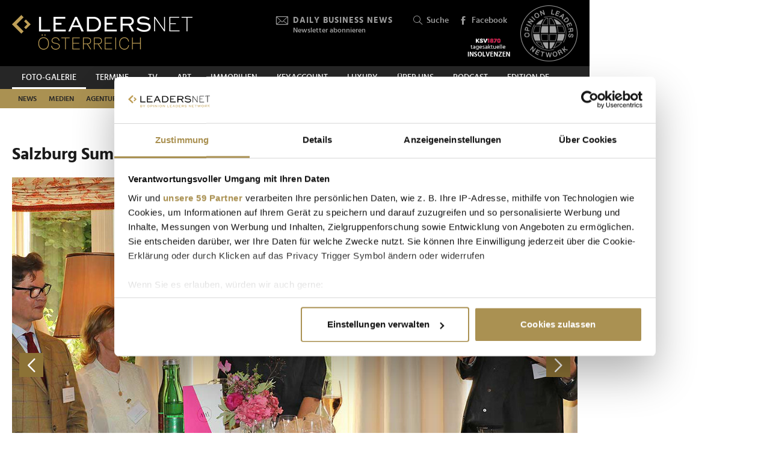

--- FILE ---
content_type: text/html; charset=UTF-8
request_url: https://www.leadersnet.at/foto-galerie/photo/1083451/18650,salzburg-summit-welcome-dinner.html
body_size: 18141
content:
<!DOCTYPE html><html class="no-js" lang="de-AT">
	<head>
		<meta charset="utf-8" />
		<title>Salzburg Summit Welcome Dinner » Leadersnet</title>		
		<base href="https://www.leadersnet.at/" />
		
		


		<meta name="description" content="LEADERSNET FOTO-Galerie - die mit Abstand größte Business- bzw. Event-Fotogalerie in Österreich. Unsere Pressefotografen besuchen mehr als 2000 Veranstaltungen pro Jahr." />
		<meta name="keywords" content="LEADERSNET; FOTO; PRESSE; WIRTSCHAFT; PROMINENTE; GALA; PREISVERLEIHUNG, BUSINESS, EVENT" />
		<meta property="og:title" content="Salzburg Summit Welcome Dinner" />
		<meta property="og:description" content=" | 22.07.2021" />
		<meta property="og:url" content="https://www.leadersnet.at/foto-galerie/photo/1083451/18650,salzburg-summit-welcome-dinner.html" />
		<meta property="og:image" content="http://images.leadersnet.at/events/2021/07/22/18650/1083451/210722-sbg-summit-welcome-uwe-435_95b84c_940x627_border.jpg" />
		<meta property="og:image:width" content="1181" />
		<meta property="og:image:height" content="787" />
		<meta property="twitter:site" content="@leadersnet_at" />
		<meta property="twitter:card" content="summary_large_image" />
		<meta property="twitter:title" content="Salzburg Summit Welcome Dinner" />
		<meta property="twitter:description" content=" | 20.07.2021" />
		<meta property="twitter:image" content="http://images.leadersnet.at/events/2021/07/22/18650/1083451/210722-sbg-summit-welcome-uwe-435_95b84c_940x627_border.jpg" />		
		<meta name="viewport" content="width=device-width, initial-scale=1.0" />
		
		<link rel="apple-touch-icon" href="themes/leadersnet/images/favicons/apple-touch-icon.png?v=0">
<link rel="icon" type="image/png" sizes="32x32" href="themes/leadersnet/images/favicons/favicon-32x32.png?v=0">
<link rel="icon" type="image/png" sizes="16x16" href="themes/leadersnet/images/favicons/favicon-16x16.png?v=0">
<link rel="manifest" href="themes/leadersnet/images/favicons/manifest.webmanifest">
<link rel="mask-icon" href="themes/leadersnet/images/favicons/safari-pinned-tab.svg?v=0" color="#ab9252">
<link rel="shortcut icon" href="/favicon.ico?v=0">
<meta name="apple-mobile-web-app-title" content="leadersnet.at">
<meta name="application-name" content="leadersnet.at">
<meta name="msapplication-config" content="themes/leadersnet/images/favicons/browserconfig.xml?v=0">
<meta name="theme-color" content="#ffffff">

				
						<link href="base_6e5e7ca4baad655bba7e5851c6a5e3bf.1763406670.css?group=true&amp;version=20220131" media="all" rel="stylesheet" type="text/css" />
		<link href="page_6fac4f814b9e17fef736dc8f248a080b.1752181191.css?group=true&amp;version=20220131" media="all" rel="stylesheet" type="text/css" />
		<link href="https://www.leadersnet.at/foto-galerie/photo/1083451/18650,salzburg-summit-welcome-dinner.html" rel="canonical" />
		<link href="https://images.leadersnet.at/events/2021/07/22/18650/1083451/210722-sbg-summit-welcome-uwe-435_95b84c_940x627_border.jpg" rel="preload" as="image" />
		<link href="/foto-galerie/photo/1083450/18650,salzburg-summit-welcome-dinner.html#content-top" rel="prev" />
		<link href="/foto-galerie/photo/1083452/18650,salzburg-summit-welcome-dinner.html#content-top" rel="next" />
		<link href="https://images.leadersnet.at/events/2021/07/22/18650/1083452/210722-sbg-summit-welcome-uwe-439_826cc7_940x627_border.jpg" rel="prefetch" />
		<link href="/foto-galerie/photo/1083452/18650,salzburg-summit-welcome-dinner.html#content-top" rel="prefetch" />				
				
				
					<!-- Google Tag Manager -->
<script>(function(w,d,s,l,i){w[l]=w[l]||[];w[l].push({'gtm.start':
			new Date().getTime(),event:'gtm.js'});var f=d.getElementsByTagName(s)[0],
			j=d.createElement(s),dl=l!='dataLayer'?'&l='+l:'';j.async=true;j.src=
			'//www.googletagmanager.com/gtm.js?id='+i+dl;f.parentNode.insertBefore(j,f);
			})(window,document,'script','dataLayer','GTM-K3FFKNP');</script>
<!-- End Google Tag Manager -->
			</head>
			<body class="de-AT page"
										style="background-color: #ffffff"
	>
		
		
<!-- Adition Globals -->
<script type="text/javascript">
	window.adition = window.adition || {};
	let adition = window.adition;
	adition.srq = adition.srq || [];
	
		
</script>

<!-- Adition show tags -->
<script type="text/javascript">
	
	const aditionReady = new Promise((resolve, reject) =>
	{
		document.addEventListener('adition.ready', (event) => resolve())
	});
	const aditionTagsAdded = new Promise((resolve, reject) =>
	{
		document.addEventListener('adition.tags.added', (event) => resolve())
	});

	Promise.all([aditionReady, aditionTagsAdded]).then((values) =>
	{
		if(adition.debug)
		{
			console.log('Ready to show tags...');
		}
		
		// show tags (and call .completerendering() on each visible tag)
		Site.adition.showTags();
	});
	
</script>

		
								
		
	<!-- Adition Register -->
	<script type="text/javascript">
		
		window.addEventListener('CookiebotOnConsentReady', function(event)
		{
			if(adition.debug)
			{
				console.log('Consent string is ready, preparing adition...', Cookiebot);
			}
			
			// true when URL contains awxtest=on, false otherwise
			const awxtest = location.search.indexOf(String.fromCharCode(97, 119, 120, 116, 101, 115, 116, 61, 111, 110)) > 0;
			
			// push commands to loading queue, to allow for async loading
			// set initial params
			adition.srq.push(function(api)
			{
				if(adition.debug)
				{
					console.log('Configuring adition...');
				}
				
				api.registerAdfarm('ad13.adfarm1.adition.com');
				api.setProfile('test', awxtest.toString()); // this allows for easy testing on live-pages without real users seeing the tests
				api.setProfile('viewport', 'full');
				api.setProfile('section', 'Foto-Galerie');
								
																api.keepSiteContext(true);
				
				var webSafeConsentID = Cookiebot.IABConsentString;
				/*
					// convert base64 encoded contentID to base64 websafe
					.replace(/\+/g, '-')
					.replace(/\//g, '_')
					.replace(/=+$/, '');
				*/
				
				// pass GDPR	
				api.consentService
					.setGdprConsent(webSafeConsentID)
					.setGdpr(1)
					.setGdprPd(1);
				
				if(adition.debug)
				{
					console.log('Adition is ready to use...');
				}
				
				document.dispatchEvent(new CustomEvent('adition.ready',
				{
					bubbles: false
				}));
			});
		
		}, false);
		
	</script>
	
	<script id="CookiebotConfiguration" type="application/json" data-cookieconsent="ignore">
		{
			"Frameworks": {
				"IABTCF2": {
					"AllowedVendors": [154, 755, 129, 128, 21, 79, 91, 50, 16, 130, 140, 12, 655, 475, 502, 565, 349, 252, 32, 431, 45, 52, 76, 40, 226, 126, 213, 237, 278, 315, 264, 44, 301, 275, 320, 152, 77, 66, 76, 384, 385, 506, 98, 373, 559, 521, 312, 394, 703, 69, 81, 23, 144, 137, 58, 190, 210, 115, 177, 423, 63, 120, 22, 165, 92, 39, 602, 937, 938, 70, 68, 132, 238],
					"AllowedGoogleACVendors": [],
					"AllowedPurposes": [1, 2, 3, 4, 7, 9, 10],
					"AllowedSpecialPurposes": [1, 2],
					"AllowedFeatures": [],
					"AllowedSpecialFeatures": [1]
				}
			}
		}
	</script>

	<script id="Cookiebot"
		src="https://consent.cookiebot.com/uc.js"
		data-cbid="52d7b98b-0c7e-45e4-9c7e-8c5e8bc37f9f"
		data-blockingmode="auto" 
		data-framework="TCFv2.2"
		type="text/javascript"></script>

	<script>
		window.teads_analytics = window.teads_analytics || {};
		window.teads_analytics.analytics_tag_id = "PUB_15191";
		window.teads_analytics.share = window.teads_analytics.share || function() {
			;(window.teads_analytics.shared_data = window.teads_analytics.shared_data || []).push(arguments)
		};
	</script>
	<script async src="https://a.teads.tv/analytics/tag.js"></script>
	<!-- Matomo -->
	<script>
		var _paq = window._paq = window._paq || [];
		/* tracker methods like "setCustomDimension" should be called before "trackPageView" */
		_paq.push(['trackPageView']);
		_paq.push(['enableLinkTracking']);
		_paq.push(['requireCookieConsent']); // do not use cookies by default
		(function() {
			var u="https://matomo.leadersnet.at/";
			_paq.push(['setTrackerUrl', u+'matomo.php']);
			_paq.push(['setSiteId', '1']);
			var d=document, g=d.createElement('script'), s=d.getElementsByTagName('script')[0];
			g.async=true; g.src=u+'matomo.js'; s.parentNode.insertBefore(g,s);
		})();
		
		// integration with cookiebot
		window.addEventListener('CookiebotOnAccept', function()
		{
			if(Cookiebot.consent.statistics === true)
			{
			  _paq.push(['rememberCookieConsentGiven']);
			}
		});
		window.addEventListener('CookiebotOnDecline', function()
		{
			if(Cookiebot.consent.statistics === false)
			{
				_paq.push(['forgetCookieConsentGiven']);
			}
		});
	</script>
	<noscript>
		<!-- Matomo Image Tracker-->
		<img referrerpolicy="no-referrer-when-downgrade" src="https://matomo.leadersnet.at/matomo.php?idsite=1&amp;rec=1" style="border:0" alt="" />
		<!-- End Matomo -->
	</noscript>
	<!-- End Matomo Code -->
		
									
		<ul id="access-nav" class="access-nav visually-hidden">
	<li><a href="#main">Zum Inhalt</a></li>
			<li><a href="#nav-footer">Zur Fußzeilen-Navigation</a></li>
			<li><a href="#nav">Zur Hauptnavigation</a></li>
	</ul>
		
				
		<header id="header" class="header">
		<a href="/" title="Zur Startseite" id="logo"></a>
	
	

						<!-- header -->
			<a href="/newsletter/" title="Anmeldung zu den Daily Business News" class="tool tool-newsletter">
	<div class="icon icon-mail"></div>
	<strong>Daily Business News</strong>
	<div class="secondary">
		Newsletter abonnieren	</div>
</a>



<a href="/suche/" title="Suche" class="tool tool-search">
	<div class="icon icon-search"></div>
	Suche</a>			<!-- //header -->
				
	<a href="https://www.facebook.com/opinionleadersnetwork" title="Facebook" target="_blank"
		class="tool tool-facebook">
		<div class="icon icon-facebook"></div>
		Facebook
	</a>
	
		
	<a href="https://www.opinionleadersnetwork.at/" id="logo-oln" target="_blank" title="Opinion Leaders Network"></a>
	
			<a href="/ksv/" title="Insolvenzen"
			class="tool tool-ksv">
			<!--<div class="icon icon-ksv"></div>-->
			<div class="image"></div>
			<!--Insolvenzen-->
		</a>
		
	<div id="nav-trigger" class="nav-trigger print-hidden">
		<div class="nav-open icon-nav"></div>
		<div class="nav-close icon-nav-close"></div>
	</div>
</header>
<div class="header-placeholder"></div>



		<section class="subheader">
						<!-- subheader -->
			<ul id="nav-desktop" class="nav nav-desktop">
					<li class="active">
	<a href="/foto-galerie/"
		title="Foto-Galerie"
								>
		Foto-Galerie	</a>
</li>					<li>
	<a href="/termine/"
		title="Termine"
								>
		Termine	</a>
</li>					<li>
	<a href="/leadersnet-tv/"
		title="TV"
								>
		TV	</a>
</li>					<li>
	<a href="https://leadersnet.art"
		title="ART"
		 target="_blank"					rel="noopener noreferrer"
						>
		ART	</a>
</li>					<li>
	<a href="https://www.leadersnet.at/news/news-category/6/"
		title="Immobilien"
		 target="_blank"					rel="noopener noreferrer"
						>
		Immobilien	</a>
</li>					<li>
	<a href="https://www.leadersnet.at/news/news-category/118/"
		title="KEYACCOUNT"
		 target="_blank"					rel="noopener noreferrer"
						>
		KEYACCOUNT	</a>
</li>					<li>
	<a href="/luxury/"
		title="Luxury"
								>
		Luxury	</a>
</li>					<li>
	<a href="/ueber-uns/mediadaten/"
		title="Über uns"
								>
		Über uns	</a>
</li>					<li>
	<a href="/podcast-2/"
		title="Podcast"
						 class="podcast"		>
		Podcast	</a>
</li>					<li>
	<a href="https://www.leadersnet.de/"
		title="EDITION DE"
		 target="_blank"					rel="noopener noreferrer"
						>
		EDITION DE	</a>
</li>			</ul>
	<ul id="nav-subcategories" class="nav nav-subcategories">
					<li class="hover-intent">
	<a href="/news/news-category/1/"
		title="News"
		>
		News	</a>
	
			<div class="overlay-preview">
			<div class="items items-preview">
								
											
																					
											
									
					
<article>
	<a href="/news/96347,handel-sieht-sich-am-scheideweg-und-fordert-reformkurs-sowie.html"
		title="Handel sieht sich am Scheideweg und fordert Reformkurs sowie Fair Play im Wettbewerb"
		>
		<div class="item-header">
			<div
				class="item-image
									"
								>
									<img src="/resources/images/2026/1/15/176781/handelsverband-pk-2026-c-leadersnet-a-felten_188_124_crop_939ea044d44337fae475b812f4e61f4e.jpg" alt="" loading="lazy" />
								
							</div>
		</div>	
		<div class="item-content">
			<h3>
				Handel sieht sich am Scheideweg und fordert Reformkurs sowie Fair Play im Wettbewerb			</h3>
		</div>
	</a>
</article>
								
											
																					
											
									
					
<article>
	<a href="/news/96210,zuckerbaeckerball-verwandelte-hofburg-in-suesseste-tanzflaeche.html"
		title="Zuckerbäckerball verwandelte Hofburg in süßeste Tanzfläche Wiens"
		>
		<div class="item-header">
			<div
				class="item-image
									"
								>
									<img src="/resources/images/2026/1/15/176798/zuckerbaeckerball-2026-c-leadersnet_188_124_crop_939ea044d44337fae475b812f4e61f4e.jpg" alt="" loading="lazy" />
								
							</div>
		</div>	
		<div class="item-content">
			<h3>
				Zuckerbäckerball verwandelte Hofburg in süßeste Tanzfläche Wiens			</h3>
		</div>
	</a>
</article>
								
											
																					
											
									
					
<article>
	<a href="/news/96306,warum-europa-seine-staerken-selbstbewusst-nutzen-muss.html"
		title="Warum Europa seine Stärken selbstbewusst nutzen muss"
		>
		<div class="item-header">
			<div
				class="item-image
									"
								>
									<img src="/resources/images/2026/1/15/176731/dhk-neujahrsempfang-2026-c-schelhammer-capital-bank-werner-krug_188_124_crop_939ea044d44337fae475b812f4e61f4e.jpg" alt="" loading="lazy" />
								
							</div>
		</div>	
		<div class="item-content">
			<h3>
				Warum Europa seine Stärken selbstbewusst nutzen muss			</h3>
		</div>
	</a>
</article>
								
											
																					
											
									
					
<article>
	<a href="/news/96333,wolfgang-weixelbaumer-ist-neuer-chef-von-coca-cola-oesterreich.html"
		title="Wolfgang Weixelbaumer ist neuer Chef von Coca-Cola Österreich"
		>
		<div class="item-header">
			<div
				class="item-image
									"
								>
									<img src="/resources/images/2026/1/15/176729/wolfgang-weixelbaumer-c-martin-steiger-gerald-waibel_188_124_crop_939ea044d44337fae475b812f4e61f4e.jpg" alt="" loading="lazy" />
								
							</div>
		</div>	
		<div class="item-content">
			<h3>
				Wolfgang Weixelbaumer ist neuer Chef von Coca-Cola Österreich			</h3>
		</div>
	</a>
</article>
							</div>
		</div>
	</li>
					<li class="hover-intent">
	<a href="/news/news-category/2/"
		title="Medien"
		>
		Medien	</a>
	
			<div class="overlay-preview">
			<div class="items items-preview">
								
											
																					
											
									
					
<article>
	<a href="/news/96321,wiener-society-gab-sich-bei-clemens-trischlers-neujahrsempfang.html"
		title="Wiener Society gab sich bei Clemens Trischlers Neujahrsempfang ein Stelldichein"
		>
		<div class="item-header">
			<div
				class="item-image
									"
								>
									<img src="/resources/images/2026/1/15/176716/clemens-trischler-gerda-roger-jj-c-monika-fellner_188_124_crop_939ea044d44337fae475b812f4e61f4e.png" alt="" loading="lazy" />
								
							</div>
		</div>	
		<div class="item-content">
			<h3>
				Wiener Society gab sich bei Clemens Trischlers Neujahrsempfang ein Stelldichein			</h3>
		</div>
	</a>
</article>
								
											
																					
											
									
					
<article>
	<a href="/news/96290,was-das-kino-jahr-2026-zu-bieten-hat.html"
		title="Was das Kino-Jahr 2026 zu bieten hat"
		>
		<div class="item-header">
			<div
				class="item-image
									"
								>
									<img src="/resources/images/2026/1/14/176656/cineplexx-kinojahr-2026-aufmacher-c-philipp-lipiarski_188_124_crop_939ea044d44337fae475b812f4e61f4e.jpg" alt="" loading="lazy" />
								
							</div>
		</div>	
		<div class="item-content">
			<h3>
				Was das Kino-Jahr 2026 zu bieten hat			</h3>
		</div>
	</a>
</article>
								
											
																					
											
									
					
<article>
	<a href="/news/96249,mcoe-stellte-jahresauftakt-ins-zeichen-internationaler.html"
		title="MCÖ stellte Jahresauftakt ins Zeichen internationaler Marketingstrategien"
		>
		<div class="item-header">
			<div
				class="item-image
									"
								>
									<img src="/resources/images/2026/1/13/176570/mcoe-best-of-marketing-2025-jahresauftakt-2026-aufmacher-c-leadersnet-g-langegger_188_124_crop_939ea044d44337fae475b812f4e61f4e.jpg" alt="" loading="lazy" />
								
							</div>
		</div>	
		<div class="item-content">
			<h3>
				MCÖ stellte Jahresauftakt ins Zeichen internationaler Marketingstrategien			</h3>
		</div>
	</a>
</article>
								
											
																					
											
									
					
<article>
	<a href="/news/96196,neuer-voep-vorstand-setzt-auf-kooperation-und-transformation.html"
		title="Neuer VÖP-Vorstand setzt auf Kooperation und Transformation"
		>
		<div class="item-header">
			<div
				class="item-image
									"
								>
									<img src="/resources/images/2026/1/12/176480/stoegmueller-drumm-winheim-c-grupberpictures_188_124_crop_939ea044d44337fae475b812f4e61f4e.jpg" alt="" loading="lazy" />
								
							</div>
		</div>	
		<div class="item-content">
			<h3>
				Neuer VÖP-Vorstand setzt auf Kooperation und Transformation			</h3>
		</div>
	</a>
</article>
							</div>
		</div>
	</li>
					<li class="hover-intent">
	<a href="/news/news-category/4/"
		title="Agenturen"
		>
		Agenturen	</a>
	
			<div class="overlay-preview">
			<div class="items items-preview">
								
											
																					
											
									
					
<article>
	<a href="/news/96249,mcoe-stellte-jahresauftakt-ins-zeichen-internationaler.html"
		title="MCÖ stellte Jahresauftakt ins Zeichen internationaler Marketingstrategien"
		>
		<div class="item-header">
			<div
				class="item-image
									"
								>
									<img src="/resources/images/2026/1/13/176570/mcoe-best-of-marketing-2025-jahresauftakt-2026-aufmacher-c-leadersnet-g-langegger_188_124_crop_939ea044d44337fae475b812f4e61f4e.jpg" alt="" loading="lazy" />
								
							</div>
		</div>	
		<div class="item-content">
			<h3>
				MCÖ stellte Jahresauftakt ins Zeichen internationaler Marketingstrategien			</h3>
		</div>
	</a>
</article>
								
											
																					
											
									
					
<article>
	<a href="/news/96125,agenturgruppe-reichl-und-partner-hat-einen-neuen-chef.html"
		title="Agenturgruppe Reichl und Partner hat einen neuen Chef"
		>
		<div class="item-header">
			<div
				class="item-image
									"
								>
									<img src="/resources/images/2026/1/8/176342/neuer-rup-group-ceo-matthias-reichl-c-antje-wolm_188_124_crop_939ea044d44337fae475b812f4e61f4e.jpg" alt="" loading="lazy" />
								
							</div>
		</div>	
		<div class="item-content">
			<h3>
				Agenturgruppe Reichl und Partner hat einen neuen Chef			</h3>
		</div>
	</a>
</article>
								
											
																					
											
									
					
<article>
	<a href="/news/95904,erstes-trump-jahr-oesterreichs-ceos-sehen-chancen-bei-allen.html"
		title="Erstes Trump-Jahr: Österreichs CEOs sehen Chancen – bei allen Risiken"
		>
		<div class="item-header">
			<div
				class="item-image
									"
								>
									<img src="/resources/images/2026/1/6/176225/palfinger-klauser-c-leadersnet-langegger_188_124_crop_939ea044d44337fae475b812f4e61f4e.jpg" alt="" loading="lazy" />
								
							</div>
		</div>	
		<div class="item-content">
			<h3>
				Erstes Trump-Jahr: Österreichs CEOs sehen Chancen – bei allen Risiken			</h3>
		</div>
	</a>
</article>
								
											
																					
											
									
					
<article>
	<a href="/news/95413,fuehrungskraefte-mit-dem-richtigen-mindset-werden-immer.html"
		title="&quot;Führungskräfte mit dem &#039;richtigen&#039; Mindset werden immer wichtiger&quot;"
		>
		<div class="item-header">
			<div
				class="item-image
									"
								>
									<img src="/resources/images/2025/12/3/174957/birgit-parkos-greger-und-caroline-salzer-c-beni-mooslechner_188_124_crop_939ea044d44337fae475b812f4e61f4e.jpg" alt="" loading="lazy" />
								
							</div>
		</div>	
		<div class="item-content">
			<h3>
				&quot;Führungskräfte mit dem &#039;richtigen&#039; Mindset werden immer wichtiger&quot;			</h3>
		</div>
	</a>
</article>
							</div>
		</div>
	</li>
					<li class="hover-intent">
	<a href="/news/news-category/3/"
		title="Handel"
		>
		Handel	</a>
	
			<div class="overlay-preview">
			<div class="items items-preview">
								
											
																					
											
									
					
<article>
	<a href="/news/96347,handel-sieht-sich-am-scheideweg-und-fordert-reformkurs-sowie.html"
		title="Handel sieht sich am Scheideweg und fordert Reformkurs sowie Fair Play im Wettbewerb"
		>
		<div class="item-header">
			<div
				class="item-image
									"
								>
									<img src="/resources/images/2026/1/15/176781/handelsverband-pk-2026-c-leadersnet-a-felten_188_124_crop_939ea044d44337fae475b812f4e61f4e.jpg" alt="" loading="lazy" />
								
							</div>
		</div>	
		<div class="item-content">
			<h3>
				Handel sieht sich am Scheideweg und fordert Reformkurs sowie Fair Play im Wettbewerb			</h3>
		</div>
	</a>
</article>
								
											
																					
											
									
					
<article>
	<a href="/news/96306,warum-europa-seine-staerken-selbstbewusst-nutzen-muss.html"
		title="Warum Europa seine Stärken selbstbewusst nutzen muss"
		>
		<div class="item-header">
			<div
				class="item-image
									"
								>
									<img src="/resources/images/2026/1/15/176731/dhk-neujahrsempfang-2026-c-schelhammer-capital-bank-werner-krug_188_124_crop_939ea044d44337fae475b812f4e61f4e.jpg" alt="" loading="lazy" />
								
							</div>
		</div>	
		<div class="item-content">
			<h3>
				Warum Europa seine Stärken selbstbewusst nutzen muss			</h3>
		</div>
	</a>
</article>
								
											
																					
											
									
					
<article>
	<a href="/news/96333,wolfgang-weixelbaumer-ist-neuer-chef-von-coca-cola-oesterreich.html"
		title="Wolfgang Weixelbaumer ist neuer Chef von Coca-Cola Österreich"
		>
		<div class="item-header">
			<div
				class="item-image
									"
								>
									<img src="/resources/images/2026/1/15/176729/wolfgang-weixelbaumer-c-martin-steiger-gerald-waibel_188_124_crop_939ea044d44337fae475b812f4e61f4e.jpg" alt="" loading="lazy" />
								
							</div>
		</div>	
		<div class="item-content">
			<h3>
				Wolfgang Weixelbaumer ist neuer Chef von Coca-Cola Österreich			</h3>
		</div>
	</a>
</article>
								
											
																					
											
									
					
<article>
	<a href="/news/96346,vw-sieht-sich-in-oesterreich-fuer-2026-gut-geruestet.html"
		title="VW sieht sich in Österreich für 2026 gut gerüstet"
		>
		<div class="item-header">
			<div
				class="item-image
									"
								>
									<img src="/resources/images/2026/1/15/176752/vw-jahres-pk-2026-c-houdek-photographie_188_124_crop_939ea044d44337fae475b812f4e61f4e.jpg" alt="" loading="lazy" />
								
							</div>
		</div>	
		<div class="item-content">
			<h3>
				VW sieht sich in Österreich für 2026 gut gerüstet			</h3>
		</div>
	</a>
</article>
							</div>
		</div>
	</li>
					<li class="hover-intent">
	<a href="/news/news-category/5/"
		title="TECH"
		>
		TECH	</a>
	
			<div class="overlay-preview">
			<div class="items items-preview">
								
											
																					
											
									
					
<article>
	<a href="/news/96267,viele-wollen-ki-einsetzen-wissen-aber-nicht-genau-wofuer.html"
		title="&quot;Viele wollen KI einsetzen, wissen aber nicht genau wofür – Hauptsache KI&quot;"
		>
		<div class="item-header">
			<div
				class="item-image
									"
								>
									<img src="/resources/images/2026/1/14/176660/orbis-daniel-scherling-und-martin-fahrnberger-c-orbis-austria_188_124_crop_939ea044d44337fae475b812f4e61f4e.jpg" alt="" loading="lazy" />
								
							</div>
		</div>	
		<div class="item-content">
			<h3>
				&quot;Viele wollen KI einsetzen, wissen aber nicht genau wofür – Hauptsache KI&quot;			</h3>
		</div>
	</a>
</article>
								
											
																					
											
									
					
<article>
	<a href="/news/96198,capgemini-lud-anlaesslich-des-office-openings-zu-einem-open.html"
		title="Capgemini lud anlässlich des Office-Openings zu einem Open House"
		>
		<div class="item-header">
			<div
				class="item-image
									"
								>
									<img src="/resources/images/2026/1/12/176534/martina-sennebogen-michael-gmeiner-carina-leinfellner-und-armand-kaali-nagy-c-leadersnet-langegger_188_124_crop_939ea044d44337fae475b812f4e61f4e.png" alt="" loading="lazy" />
								
							</div>
		</div>	
		<div class="item-content">
			<h3>
				Capgemini lud anlässlich des Office-Openings zu einem Open House			</h3>
		</div>
	</a>
</article>
								
											
																					
											
									
					
<article>
	<a href="/news/96259,das-war-der-womeninict-neujahrsempfang-bei-mp2-it-solutions.html"
		title="Das war der WOMENinICT-Neujahrsempfang bei MP2 IT-Solutions"
		>
		<div class="item-header">
			<div
				class="item-image
									"
								>
									<img src="/resources/images/2026/1/13/176594/womeninict-neujahrsempfang-bei-mp2-c-mp2_188_124_crop_939ea044d44337fae475b812f4e61f4e.jpg" alt="" loading="lazy" />
								
							</div>
		</div>	
		<div class="item-content">
			<h3>
				Das war der WOMENinICT-Neujahrsempfang bei MP2 IT-Solutions			</h3>
		</div>
	</a>
</article>
								
											
																					
											
									
					
<article>
	<a href="/news/96189,innovationsminister-hanke-ermoeglicht-austro-start-up-zugang-zu.html"
		title="Innovationsminister Hanke ermöglicht Austro-Start-up Zugang zu Supercomputern"
		>
		<div class="item-header">
			<div
				class="item-image
									"
								>
									<img src="/resources/images/2024/8/5/146719/peter-hanke-c-leadersnetc-mikes_188_124_crop_939ea044d44337fae475b812f4e61f4e.jpg" alt="" loading="lazy" />
								
							</div>
		</div>	
		<div class="item-content">
			<h3>
				Innovationsminister Hanke ermöglicht Austro-Start-up Zugang zu Supercomputern			</h3>
		</div>
	</a>
</article>
							</div>
		</div>
	</li>
					<li class="hover-intent">
	<a href="/news/news-category/10/"
		title="Mobilität"
		>
		Mobilität	</a>
	
			<div class="overlay-preview">
			<div class="items items-preview">
								
											
																					
											
									
					
<article>
	<a href="/news/96346,vw-sieht-sich-in-oesterreich-fuer-2026-gut-geruestet.html"
		title="VW sieht sich in Österreich für 2026 gut gerüstet"
		>
		<div class="item-header">
			<div
				class="item-image
									"
								>
									<img src="/resources/images/2026/1/15/176752/vw-jahres-pk-2026-c-houdek-photographie_188_124_crop_939ea044d44337fae475b812f4e61f4e.jpg" alt="" loading="lazy" />
								
							</div>
		</div>	
		<div class="item-content">
			<h3>
				VW sieht sich in Österreich für 2026 gut gerüstet			</h3>
		</div>
	</a>
</article>
								
											
																					
											
									
					
<article>
	<a href="/news/96292,diese-marken-und-modelle-hatten-bei-den-autokaeufern-2025-die.html"
		title="Diese Marken und Modelle hatten bei den Autokäufern 2025 die Nase vorn"
		>
		<div class="item-header">
			<div
				class="item-image
									"
								>
									<img src="/resources/images/2026/1/14/176657/jahres-pk-autoimporteure-2026-c-leadersnet-a-felten_188_124_crop_939ea044d44337fae475b812f4e61f4e.jpg" alt="" loading="lazy" />
								
							</div>
		</div>	
		<div class="item-content">
			<h3>
				Diese Marken und Modelle hatten bei den Autokäufern 2025 die Nase vorn			</h3>
		</div>
	</a>
</article>
								
											
																					
											
									
					
<article>
	<a href="/news/96263,auf-diese-luxusautos-und-sportwagen-duerfen-sich-solvente-kunden.html"
		title="Auf diese Luxusautos und Sportwagen dürfen sich solvente Kunden heuer freuen"
		>
		<div class="item-header">
			<div
				class="item-image
									"
								>
									<img src="/resources/images/2026/1/13/176604/luxusautos-lamborghini-fenomeno-1-c-lamboghini_188_124_crop_939ea044d44337fae475b812f4e61f4e.jpg" alt="" loading="lazy" />
								
							</div>
		</div>	
		<div class="item-content">
			<h3>
				Auf diese Luxusautos und Sportwagen dürfen sich solvente Kunden heuer freuen			</h3>
		</div>
	</a>
</article>
								
											
																					
											
									
					
<article>
	<a href="/news/96251,rax-seilbahn-feiert-ein-jahrhundert-bestehen.html"
		title="Rax-Seilbahn feiert ein Jahrhundert Bestehen"
		>
		<div class="item-header">
			<div
				class="item-image
									"
								>
									<img src="/resources/images/2026/1/13/176613/albert-malli-silvana-mock-bernd-scharfegger-vanessa-licht-tamara-t-c-leadersnet-mikkelsen_188_124_crop_939ea044d44337fae475b812f4e61f4e.png" alt="" loading="lazy" />
								
							</div>
		</div>	
		<div class="item-content">
			<h3>
				Rax-Seilbahn feiert ein Jahrhundert Bestehen			</h3>
		</div>
	</a>
</article>
							</div>
		</div>
	</li>
					<li class="hover-intent">
	<a href="/news/news-category/111/"
		title="Finanzen"
		>
		Finanzen	</a>
	
			<div class="overlay-preview">
			<div class="items items-preview">
								
											
																					
											
									
					
<article>
	<a href="/news/96306,warum-europa-seine-staerken-selbstbewusst-nutzen-muss.html"
		title="Warum Europa seine Stärken selbstbewusst nutzen muss"
		>
		<div class="item-header">
			<div
				class="item-image
									"
								>
									<img src="/resources/images/2026/1/15/176731/dhk-neujahrsempfang-2026-c-schelhammer-capital-bank-werner-krug_188_124_crop_939ea044d44337fae475b812f4e61f4e.jpg" alt="" loading="lazy" />
								
							</div>
		</div>	
		<div class="item-content">
			<h3>
				Warum Europa seine Stärken selbstbewusst nutzen muss			</h3>
		</div>
	</a>
</article>
								
											
																					
											
									
					
<article>
	<a href="/news/96341,iv-praesident-fordert-tempo-und-planungssicherheit-von-der.html"
		title="IV-Präsident fordert Tempo und Planungssicherheit von der Regierung"
		>
		<div class="item-header">
			<div
				class="item-image
									"
								>
									<img src="/resources/images/2026/1/15/176751/georg-knill-iv-c-leadersnet-a-felten_188_124_crop_939ea044d44337fae475b812f4e61f4e.jpg" alt="" loading="lazy" />
								
							</div>
		</div>	
		<div class="item-content">
			<h3>
				IV-Präsident fordert Tempo und Planungssicherheit von der Regierung			</h3>
		</div>
	</a>
</article>
								
											
																					
											
									
					
<article>
	<a href="/news/96265,guenstige-energie-schluesseltechnologien-und-buerokratieabbau.html"
		title="Günstige Energie, Schlüsseltechnologien und Bürokratieabbau sollen die Wirtschaft stärken"
		>
		<div class="item-header">
			<div
				class="item-image
									"
								>
									<img src="/resources/images/2026/1/14/176688/bundesregierung-foyer-jan-2026-c-bka-florian-schroetter_188_124_crop_939ea044d44337fae475b812f4e61f4e.jpg" alt="" loading="lazy" />
								
							</div>
		</div>	
		<div class="item-content">
			<h3>
				Günstige Energie, Schlüsseltechnologien und Bürokratieabbau sollen die Wirtschaft stärken			</h3>
		</div>
	</a>
</article>
								
											
																					
											
									
					
<article>
	<a href="/news/96246,viele-betriebe-kaempfen-nicht-um-wachstum-sondern-um.html"
		title="&quot;Viele Betriebe kämpfen nicht um Wachstum, sondern um Stabilität und Planbarkeit&quot;"
		>
		<div class="item-header">
			<div
				class="item-image
									"
								>
									<img src="/resources/images/2026/1/13/176561/wknoe-neujahrsempfang-2026-c-leadersnet-v-greabu_188_124_crop_939ea044d44337fae475b812f4e61f4e.jpg" alt="" loading="lazy" />
								
							</div>
		</div>	
		<div class="item-content">
			<h3>
				&quot;Viele Betriebe kämpfen nicht um Wachstum, sondern um Stabilität und Planbarkeit&quot;			</h3>
		</div>
	</a>
</article>
							</div>
		</div>
	</li>
					<li class="hover-intent">
	<a href="/news/news-category/11/"
		title="Tourismus"
		>
		Tourismus	</a>
	
			<div class="overlay-preview">
			<div class="items items-preview">
								
											
																					
											
									
					
<article>
	<a href="/news/96210,zuckerbaeckerball-verwandelte-hofburg-in-suesseste-tanzflaeche.html"
		title="Zuckerbäckerball verwandelte Hofburg in süßeste Tanzfläche Wiens"
		>
		<div class="item-header">
			<div
				class="item-image
									"
								>
									<img src="/resources/images/2026/1/15/176798/zuckerbaeckerball-2026-c-leadersnet_188_124_crop_939ea044d44337fae475b812f4e61f4e.jpg" alt="" loading="lazy" />
								
							</div>
		</div>	
		<div class="item-content">
			<h3>
				Zuckerbäckerball verwandelte Hofburg in süßeste Tanzfläche Wiens			</h3>
		</div>
	</a>
</article>
								
											
																					
											
									
					
<article>
	<a href="/news/96282,oesterreichs-reiselust-nimmt-2026-weiter-zu.html"
		title="Österreichs Reiselust nimmt 2026 weiter zu"
		>
		<div class="item-header">
			<div
				class="item-image
									"
								>
									<img src="/resources/images/2026/1/14/176651/birgit-wallner-und-thomas-schwabl-c-ruefa-apa-fotoservice-leitner_188_124_crop_939ea044d44337fae475b812f4e61f4e.png" alt="" loading="lazy" />
								
							</div>
		</div>	
		<div class="item-content">
			<h3>
				Österreichs Reiselust nimmt 2026 weiter zu			</h3>
		</div>
	</a>
</article>
								
											
																					
											
									
					
<article>
	<a href="/news/96287,in-oesterreich-werden-weitere-motel-one-hotels-eroeffnet.html"
		title="In Österreich werden weitere Motel One Hotels eröffnet"
		>
		<div class="item-header">
			<div
				class="item-image
									"
								>
									<img src="/resources/images/2026/1/14/176687/gerhard-zeilinger-c-leadersneth-tremmel_188_124_crop_939ea044d44337fae475b812f4e61f4e.jpg" alt="" loading="lazy" />
								
							</div>
		</div>	
		<div class="item-content">
			<h3>
				In Österreich werden weitere Motel One Hotels eröffnet			</h3>
		</div>
	</a>
</article>
								
											
																					
											
									
					
<article>
	<a href="/news/96251,rax-seilbahn-feiert-ein-jahrhundert-bestehen.html"
		title="Rax-Seilbahn feiert ein Jahrhundert Bestehen"
		>
		<div class="item-header">
			<div
				class="item-image
									"
								>
									<img src="/resources/images/2026/1/13/176613/albert-malli-silvana-mock-bernd-scharfegger-vanessa-licht-tamara-t-c-leadersnet-mikkelsen_188_124_crop_939ea044d44337fae475b812f4e61f4e.png" alt="" loading="lazy" />
								
							</div>
		</div>	
		<div class="item-content">
			<h3>
				Rax-Seilbahn feiert ein Jahrhundert Bestehen			</h3>
		</div>
	</a>
</article>
							</div>
		</div>
	</li>
					<li class="hover-intent">
	<a href="/news/news-category/29/"
		title="Karriere"
		>
		Karriere	</a>
	
			<div class="overlay-preview">
			<div class="items items-preview">
								
											
																					
											
									
					
<article>
	<a href="/news/96333,wolfgang-weixelbaumer-ist-neuer-chef-von-coca-cola-oesterreich.html"
		title="Wolfgang Weixelbaumer ist neuer Chef von Coca-Cola Österreich"
		>
		<div class="item-header">
			<div
				class="item-image
									"
								>
									<img src="/resources/images/2026/1/15/176729/wolfgang-weixelbaumer-c-martin-steiger-gerald-waibel_188_124_crop_939ea044d44337fae475b812f4e61f4e.jpg" alt="" loading="lazy" />
								
							</div>
		</div>	
		<div class="item-content">
			<h3>
				Wolfgang Weixelbaumer ist neuer Chef von Coca-Cola Österreich			</h3>
		</div>
	</a>
</article>
								
											
																					
											
									
					
<article>
	<a href="/news/96275,martha-schultz-bleibt-dauerhaft-an-der-spitze-der-wkoe.html"
		title="Martha Schultz bleibt dauerhaft an der Spitze der WKÖ"
		>
		<div class="item-header">
			<div
				class="item-image
									"
								>
									<img src="/resources/images/2025/11/16/173793/martha-schultz-c-leadersnet-d-mikkelsen_188_124_crop_939ea044d44337fae475b812f4e61f4e.jpg" alt="" loading="lazy" />
								
							</div>
		</div>	
		<div class="item-content">
			<h3>
				Martha Schultz bleibt dauerhaft an der Spitze der WKÖ			</h3>
		</div>
	</a>
</article>
								
											
																					
											
									
					
<article>
	<a href="/news/96196,neuer-voep-vorstand-setzt-auf-kooperation-und-transformation.html"
		title="Neuer VÖP-Vorstand setzt auf Kooperation und Transformation"
		>
		<div class="item-header">
			<div
				class="item-image
									"
								>
									<img src="/resources/images/2026/1/12/176480/stoegmueller-drumm-winheim-c-grupberpictures_188_124_crop_939ea044d44337fae475b812f4e61f4e.jpg" alt="" loading="lazy" />
								
							</div>
		</div>	
		<div class="item-content">
			<h3>
				Neuer VÖP-Vorstand setzt auf Kooperation und Transformation			</h3>
		</div>
	</a>
</article>
								
											
																					
											
									
					
<article>
	<a href="/news/96162,gregor-hofstaetter-pobst-wird-neuer-ceo-von-wuestenrot.html"
		title="Gregor Hofstätter-Pobst wird neuer CEO von Wüstenrot"
		>
		<div class="item-header">
			<div
				class="item-image
									"
								>
									<img src="/resources/images/2026/1/11/176435/wuestenrot-100-jahre-probst-riess-hahn-1-c-leadersnet-c_188_124_crop_939ea044d44337fae475b812f4e61f4e.jpg" alt="" loading="lazy" />
								
							</div>
		</div>	
		<div class="item-content">
			<h3>
				Gregor Hofstätter-Pobst wird neuer CEO von Wüstenrot			</h3>
		</div>
	</a>
</article>
							</div>
		</div>
	</li>
					<li class="hover-intent">
	<a href="/news/news-category/7/"
		title="Biz-Talks"
		>
		Biz-Talks	</a>
	
			<div class="overlay-preview">
			<div class="items items-preview">
								
											
																					
											
									
					
<article>
	<a href="/news/96210,zuckerbaeckerball-verwandelte-hofburg-in-suesseste-tanzflaeche.html"
		title="Zuckerbäckerball verwandelte Hofburg in süßeste Tanzfläche Wiens"
		>
		<div class="item-header">
			<div
				class="item-image
									"
								>
									<img src="/resources/images/2026/1/15/176798/zuckerbaeckerball-2026-c-leadersnet_188_124_crop_939ea044d44337fae475b812f4e61f4e.jpg" alt="" loading="lazy" />
								
							</div>
		</div>	
		<div class="item-content">
			<h3>
				Zuckerbäckerball verwandelte Hofburg in süßeste Tanzfläche Wiens			</h3>
		</div>
	</a>
</article>
								
											
																					
											
									
					
<article>
	<a href="/news/96306,warum-europa-seine-staerken-selbstbewusst-nutzen-muss.html"
		title="Warum Europa seine Stärken selbstbewusst nutzen muss"
		>
		<div class="item-header">
			<div
				class="item-image
									"
								>
									<img src="/resources/images/2026/1/15/176731/dhk-neujahrsempfang-2026-c-schelhammer-capital-bank-werner-krug_188_124_crop_939ea044d44337fae475b812f4e61f4e.jpg" alt="" loading="lazy" />
								
							</div>
		</div>	
		<div class="item-content">
			<h3>
				Warum Europa seine Stärken selbstbewusst nutzen muss			</h3>
		</div>
	</a>
</article>
								
											
																					
											
									
					
<article>
	<a href="/news/96351,neujahrsempfang-im-casino-baden-im-zeichen-der-zuversicht.html"
		title="Neujahrsempfang im Casino Baden im Zeichen der Zuversicht"
		>
		<div class="item-header">
			<div
				class="item-image
									"
								>
									<img src="/resources/images/2026/1/15/176786/neujahrsempfang-casino-baden-2026-aufmacher-c-leadersnet-v-greabu_188_124_crop_939ea044d44337fae475b812f4e61f4e.jpg" alt="" loading="lazy" />
								
							</div>
		</div>	
		<div class="item-content">
			<h3>
				Neujahrsempfang im Casino Baden im Zeichen der Zuversicht			</h3>
		</div>
	</a>
</article>
								
											
																					
											
									
					
<article>
	<a href="/news/96303,haute-couture-austria-award-2025-kuerte-gewinnerinnen.html"
		title="Haute Couture Austria Award 2025 kürte Gewinnerinnen"
		>
		<div class="item-header">
			<div
				class="item-image
									"
								>
									<img src="/resources/images/2026/1/14/176673/model-katharina-schoenbauer-manak-verena-kaspar-eisert-und-patrizia-markus-c-leadersnet-tremel_188_124_crop_939ea044d44337fae475b812f4e61f4e.png" alt="" loading="lazy" />
								
							</div>
		</div>	
		<div class="item-content">
			<h3>
				Haute Couture Austria Award 2025 kürte Gewinnerinnen			</h3>
		</div>
	</a>
</article>
							</div>
		</div>
	</li>
					<li class="hover-intent">
	<a href="/news/news-category/12/"
		title="Opinion Leaders"
		>
		Opinion Leaders	</a>
	
			<div class="overlay-preview">
			<div class="items items-preview">
								
											
																					
											
									
					
<article>
	<a href="/news/87026,bernhard-reikersdorfer.html"
		title="Bernhard Reikersdorfer"
		>
		<div class="item-header">
			<div
				class="item-image
									"
								>
									<img src="/resources/images/2025/2/24/157916/bernhard-reikersdorfer-c-remax-austria-c-postl-2025_188_124_crop_939ea044d44337fae475b812f4e61f4e.jpg" alt="" loading="lazy" />
								
							</div>
		</div>	
		<div class="item-content">
			<h3>
				Bernhard Reikersdorfer			</h3>
		</div>
	</a>
</article>
								
											
																					
											
									
					
<article>
	<a href="/news/84142,katharina-gfrerer.html"
		title="Katharina Gfrerer"
		>
		<div class="item-header">
			<div
				class="item-image
									"
								>
									<img src="/resources/images/2024/11/7/152046/katharina-gfrerer-c-stefanie-winter-2024_188_124_crop_939ea044d44337fae475b812f4e61f4e.jpg" alt="" loading="lazy" />
								
							</div>
		</div>	
		<div class="item-content">
			<h3>
				Katharina Gfrerer			</h3>
		</div>
	</a>
</article>
								
											
																					
											
									
					
<article>
	<a href="/news/83517,laurenz-ketzer.html"
		title="Laurenz Ketzer"
		>
		<div class="item-header">
			<div
				class="item-image
									"
								>
									<img src="/resources/images/2024/10/16/150651/laurenz-ketzer-c-delta-ketzer-2024_188_124_crop_939ea044d44337fae475b812f4e61f4e.jpg" alt="" loading="lazy" />
								
							</div>
		</div>	
		<div class="item-content">
			<h3>
				Laurenz Ketzer			</h3>
		</div>
	</a>
</article>
								
											
																					
											
									
					
<article>
	<a href="/news/77590,viviane-shklarek.html"
		title="Viviane Shklarek"
		>
		<div class="item-header">
			<div
				class="item-image
									"
								>
									<img src="/resources/images/2024/3/13/139451/viviane-shklarek-c-anna-raucherberger-2024_188_124_crop_939ea044d44337fae475b812f4e61f4e.jpg" alt="" loading="lazy" />
								
							</div>
		</div>	
		<div class="item-content">
			<h3>
				Viviane Shklarek			</h3>
		</div>
	</a>
</article>
							</div>
		</div>
	</li>
					<li class="hover-intent">
	<a href="/news/news-category/119/"
		title="Rankings"
		>
		Rankings	</a>
	
			<div class="overlay-preview">
			<div class="items items-preview">
								
											
																					
											
									
					
<article>
	<a href="/news/94638,das-sind-die-top-1000-opinion-leader-medien-kommunikation.html"
		title="Das sind die Top 1000 Opinion Leader Medien &amp; Kommunikation 2025"
		>
		<div class="item-header">
			<div
				class="item-image
									"
								>
									<img src="/resources/images/2025/11/12/173548/aufmacherbild-das-sind-die-top-1000-opinion-leader-medien-kommunikation-2025_188_124_crop_939ea044d44337fae475b812f4e61f4e.jpg" alt="" loading="lazy" />
								
							</div>
		</div>	
		<div class="item-content">
			<h3>
				Das sind die Top 1000 Opinion Leader Medien &amp; Kommunikation 2025			</h3>
		</div>
	</a>
</article>
								
											
																					
											
									
					
<article>
	<a href="/news/91874,das-sind-die-top-100-keyplayer-der-automotive-branche.html"
		title="Das sind die Top 100 KEYplayer der Automotive-Branche"
		>
		<div class="item-header">
			<div
				class="item-image
									"
								>
									<img src="/resources/images/2025/8/13/167704/automotive-ranking-aufmacher_188_124_crop_939ea044d44337fae475b812f4e61f4e.png" alt="" loading="lazy" />
								
							</div>
		</div>	
		<div class="item-content">
			<h3>
				Das sind die Top 100 KEYplayer der Automotive-Branche			</h3>
		</div>
	</a>
</article>
								
											
																					
											
									
					
<article>
	<a href="/news/89585,das-sind-die-top-100-keyplayer-der-handelsbranche.html"
		title="Das sind die Top 100 KEYplayer der Handelsbranche"
		>
		<div class="item-header">
			<div
				class="item-image
									"
								>
									<img src="/resources/images/2025/5/20/163217/keyplayer-0525-header_188_124_crop_939ea044d44337fae475b812f4e61f4e.png" alt="" loading="lazy" />
								
							</div>
		</div>	
		<div class="item-content">
			<h3>
				Das sind die Top 100 KEYplayer der Handelsbranche			</h3>
		</div>
	</a>
</article>
								
											
																					
											
									
					
<article>
	<a href="/news/94918,wer-beim-reputationsranking-in-der-kategorie-feinkost-mehr.html"
		title="Wer beim Reputationsranking in der Kategorie &quot;Feinkost &amp; mehr&quot; vorne liegt"
		>
		<div class="item-header">
			<div
				class="item-image
									"
								>
									<img src="/resources/images/2025/11/20/174139/feinkost-bild_188_124_crop_939ea044d44337fae475b812f4e61f4e.png" alt="" loading="lazy" />
								
							</div>
		</div>	
		<div class="item-content">
			<h3>
				Wer beim Reputationsranking in der Kategorie &quot;Feinkost &amp; mehr&quot; vorne liegt			</h3>
		</div>
	</a>
</article>
							</div>
		</div>
	</li>
			</ul>

		<section class="widget widget-search">
		<form method="post" action="/suche/">
			<input type="search" class="text" name="term"
									value=""
								
				aria-label="Die ganze Website durchsuchen"
				placeholder="Suchbegriff eingeben…" />
							<input type="hidden" name="within" value="3" />
									
			<button class="button solid smaller" type="submit">
				<div class="icon icon-search"></div>
				<div class="label">
					Suchen				</div>
			</button>
		</form>
		<button class="icon icon-close button-close" title="Schließen (Esc)"></button>
	</section>			<!-- //subheader -->
				</section>
	
<nav id="nav">
	<div class="nav-inner">
		

						<!-- navigation-mobile -->
			<ul id="nav-mobile" class="nav nav-mobile">
					<li>
	<a href="/"
		title="Home"
								>
		Home			</a>
	</li>					<li class="has-children">
	<a href="/news/"
		title="News"
								>
		News					<div class="nav-trigger"></div>
			</a>
			<ul class="nav">
															<li>
	<a href="/news/news-category/1/"
		title="News"
		>
		News	</a>
</li>									<li>
	<a href="/news/news-category/2/"
		title="Medien"
		>
		Medien	</a>
</li>									<li>
	<a href="/news/news-category/4/"
		title="Agenturen"
		>
		Agenturen	</a>
</li>									<li>
	<a href="/news/news-category/3/"
		title="Handel"
		>
		Handel	</a>
</li>									<li>
	<a href="/news/news-category/5/"
		title="TECH"
		>
		TECH	</a>
</li>									<li>
	<a href="/news/news-category/10/"
		title="Mobilität"
		>
		Mobilität	</a>
</li>									<li>
	<a href="/news/news-category/111/"
		title="Finanzen"
		>
		Finanzen	</a>
</li>									<li>
	<a href="/news/news-category/11/"
		title="Tourismus"
		>
		Tourismus	</a>
</li>									<li>
	<a href="/news/news-category/29/"
		title="Karriere"
		>
		Karriere	</a>
</li>									<li>
	<a href="/news/news-category/7/"
		title="Biz-Talks"
		>
		Biz-Talks	</a>
</li>									<li>
	<a href="/news/news-category/12/"
		title="Opinion Leaders"
		>
		Opinion Leaders	</a>
</li>									<li>
	<a href="/news/news-category/119/"
		title="Rankings"
		>
		Rankings	</a>
</li>										
		</ul>
	</li>					<li class="active open">
	<a href="/foto-galerie/"
		title="Foto-Galerie"
								>
		Foto-Galerie			</a>
	</li>					<li class="has-children">
	<a href="/leadersnet-tv/"
		title="Leadersnet TV"
								>
		Leadersnet TV					<div class="nav-trigger"></div>
			</a>
			<ul class="nav">
															<li>
	<a href="/leadersnet-tv/videos-category/10/"
		title="5 vor 12"
		>
		5 vor 12	</a>
</li>									<li>
	<a href="/leadersnet-tv/videos-category/1/"
		title="Events"
		>
		Events	</a>
</li>									<li>
	<a href="/leadersnet-tv/videos-category/8/"
		title="Peter &amp; Paul"
		>
		Peter &amp; Paul	</a>
</li>									<li>
	<a href="/leadersnet-tv/videos-category/6/"
		title="Wirtschafts-Talk"
		>
		Wirtschafts-Talk	</a>
</li>									<li>
	<a href="/leadersnet-tv/videos-category/11/"
		title="Shorts"
		>
		Shorts	</a>
</li>									<li>
	<a href="/leadersnet-tv/videos-category/2/"
		title="Werbespots"
		>
		Werbespots	</a>
</li>										
		</ul>
	</li>					<li>
	<a href="https://www.leadersnet.at/podcast-2/"
		title="Podcast"
		 target="_blank"					rel="noopener noreferrer"
						>
		Podcast			</a>
	</li>					<li>
	<a href="https://leadersnet.art"
		title="ART"
		 target="_blank"					rel="noopener noreferrer"
						>
		ART			</a>
	</li>					<li>
	<a href="https://www.leadersnet.at/news/news-category/6/"
		title="Immobilien"
		 target="_blank"					rel="noopener noreferrer"
						>
		Immobilien			</a>
	</li>					<li>
	<a href="https://www.leadersnet.at/news/news-category/118/"
		title="KEYACCOUNT"
		 target="_blank"					rel="noopener noreferrer"
						>
		KEYACCOUNT			</a>
	</li>					<li class="has-children">
	<a href="/luxury/"
		title="Luxury News"
								>
		Luxury News					<div class="nav-trigger"></div>
			</a>
			<ul class="nav">
															<li>
	<a href="/luxury/news-category/20/"
		title="Luxury"
		>
		Luxury	</a>
</li>										
		</ul>
	</li>					<li>
	<a href="/termine/"
		title="Termine"
								>
		Termine			</a>
	</li>					<li class="has-children">
	<a href="/ueber-uns/mediadaten/"
		title="Über uns"
								>
		Über uns					<div class="nav-trigger"></div>
			</a>
			<ul class="nav">
												<li>
	<a href="/ueber-uns/mediadaten/"
		title="Mediadaten"
								>
		Mediadaten			</a>
	</li>									<li>
	<a href="https://www.opinionleadersnetwork.at/"
		title="Was wir tun &gt;&gt; opinionleadersnetwork.at"
		 target="_blank"					rel="noopener noreferrer"
						>
		Was wir tun &gt;&gt; opinionleadersnetwork.at			</a>
	</li>									<li>
	<a href="/ueber-uns/marken-sonderthemen/"
		title="Marken / Sonderthemen"
								>
		Marken / Sonderthemen			</a>
	</li>									<li>
	<a href="/ueber-uns/kontakt/"
		title="Kontakt"
								>
		Kontakt			</a>
	</li>													
		</ul>
	</li>					<li>
	<a href="https://leadersnet.de"
		title="Edition Deutschland"
		 target="_blank"					rel="noopener noreferrer"
						>
		Edition Deutschland			</a>
	</li>					<li>
	<a href="https://www.linkedin.com/company/opinion-leaders-network-gmbh/"
		title="LinkedIn"
		 target="_blank"					rel="noopener noreferrer"
						>
		LinkedIn			</a>
	</li>					<li>
	<a href="/kontakt/"
		title="Kontakt"
								>
		Kontakt			</a>
	</li>			</ul>
	
	<a href="/newsletter/" title="Anmeldung zu den Daily Business News" class="tool tool-newsletter">
		 News abonnieren	</a>
	<a href="/suche/" title="Suche" class="tool tool-search">
		Suche	</a>
		<section class="widget widget-search">
		<form method="post" action="/suche/">
			<input type="search" class="text" name="term"
									value=""
								
				aria-label="Die ganze Website durchsuchen"
				placeholder="Suchbegriff eingeben…" />
							<input type="hidden" name="within" value="3" />
									
			<button class="button solid smaller" type="submit">
				<div class="icon icon-search"></div>
				<div class="label">
					Suchen				</div>
			</button>
		</form>
		<button class="icon icon-close button-close" title="Schließen (Esc)"></button>
	</section>
		<a href="https://www.facebook.com/opinionleadersnetwork" title="Facebook" target="_blank"
		 	class="tool tool-facebook">
			Facebook
		</a>			<!-- //navigation-mobile -->
				</div>
</nav>
		
		<main id="main" class="main">
			
			<div class="messages-top">
				<noscript>
	<div id="message-noscript">
		
	
	<div class="messages">
									<div class="message message-error">
					<div class="message-icon icon-alert-circled"></div>
					<div class="message-body">
						Bitte aktivieren Sie JavaScript in Ihrem Browser im diese Seite ohne Probleme nützen zu können.<br />Eine Erklärung wie Sie JavaScript aktivieren finden Sie&nbsp;<a href="http://www.google.com/support/bin/answer.py?hl=de&amp;answer=23852" target="_blank"><strong>hier</strong></a>.					</div>
				</div>
						</div>
	</div>
</noscript>											</div>
			
													
			<div class="top content-container">
				
										
							
				<div class="content-sections root">
				
					

				
					

					
					

		<section class="content content-default">
						<!-- content-default -->
			<article class="module module-events module-events-photos module-events-photos-photo
	parallax-cover parallax-overflow">

	<div class="content-container">
		<a id="content-top"></a>
		
		<div class="content-header">
	
		
			<h1>
					
			Salzburg Summit Welcome Dinner		</h1>
		
								
		
	</div>
		
		
<article id="photo"
	class="photo">
	<div class="item-image print-hidden" style="background-image: url(https://images.leadersnet.at/events/2021/07/22/18650/1083451/210722-sbg-summit-welcome-uwe-435_95b84c_940x627_border.jpg)"></div>
	<img src="https://images.leadersnet.at/events/2021/07/22/18650/1083451/210722-sbg-summit-welcome-uwe-435_95b84c_940x627_border.jpg" alt="Salzburg Summit Welcome Dinner" class="print-visible" />
			
						
		<a href="/foto-galerie/photo/1083450/18650,salzburg-summit-welcome-dinner.html#content-top"
			class="photos-control previous print-hidden" title="vorheriges Foto">
			<div class="icon icon-chevron-light-left"></div>
		</a>
				
										
		<a href="/foto-galerie/photo/1083452/18650,salzburg-summit-welcome-dinner.html#content-top"
			class="photos-control next print-hidden" title="nächstes Foto">
			<div class="icon icon-chevron-light-right"></div>
		</a>
		<div class="loader hidden"></div>

</article>

	<div class="copyright">
		&copy; leadersnet.at / U. Brandl	</div>


	
					<form id="form_1" name="form_1" enctype="application/x-www-form-urlencoded" action="/foto-galerie/photo/1083451/18650,salzburg-summit-welcome-dinner.html" class="form-photo-caption" method="post">
<div id="form_1-caption-element" class="form-element form-element-caption form-element-type-text optional"><div class="form-field"><div class="form-input">
<input type="text" name="caption" id="form_1-caption" value="" placeholder="Bildbeschreibung hinzufügen" class="text" /></div></div></div>
<div id="form_1-captcha-element" data-validate-url="/captcha/is-validated" class="form-element form-element-captcha form-element-type-captcha required"><label for="form_1-captcha-input" class="form-label required"><span class="form-label-inner">Sicherheitscode bestätigen</span></label>
<div class="form-field">
<input type="hidden" name="captcha[id]" value="2541d938b0a58946090d7abdde0d3890" class="text captcha" id="form_1-captcha" />
<input type="text" name="captcha[input]" id="form_1-captcha-input" value="" maxLength="3" class="text captcha" /></div>
<div class="form-captcha">
			<audio>
				<source src="/captcha/play/id/2541d938b0a58946090d7abdde0d3890" type="audio/mpeg">
			</audio><iframe src="about:blank" data-src="/captcha/index/id/2541d938b0a58946090d7abdde0d3890" width="144" height="72" class="form-captcha-iframe" name="iframe-captcha-2541d938b0a58946090d7abdde0d3890" scrolling="no" frameborder="0" tabindex="-1"></iframe><a href="/captcha/play/id/2541d938b0a58946090d7abdde0d3890" rel="nofollow" class="captcha-control captcha-play" title="Code vorlesen"></a><a href="/captcha/index/reload/1/id/2541d938b0a58946090d7abdde0d3890" target="iframe-captcha-2541d938b0a58946090d7abdde0d3890"
				data-id="2541d938b0a58946090d7abdde0d3890"
				data-reload-url="/captcha/reload/id/2541d938b0a58946090d7abdde0d3890"
				rel="nofollow" class="captcha-control captcha-reload" title="Neuen Code generieren"
				></a></div></div>
<div class="form-element form-buttons">
<button name="submit_button" id="form_1-submit_button" type="submit" autocomplete="off" class="button submit solid">Absenden</button></div><div class="clear"></div>
<p class="required-legend">* Pflichtfelder.</p></form>			
	
		<div class="content-free content-horizontal content-sections">
			<div class="content content-default">
				<article class="buttons-share">
	
		
				
		
			<a class="button-share facebook"
			href="https://www.facebook.com/dialog/share?app_id=123597070997643&amp;display=popup&amp;href=https%3A%2F%2Fwww.leadersnet.at%2Ffoto-galerie%2Fphoto%2F1083451%2F18650%2Csalzburg-summit-welcome-dinner.html"
			target="_blank" rel="noopener noreferrer"
			title="Auf Facebook teilen"
			>
		</a>
		
	<a class="button-share whatsapp"
		href="whatsapp://send?text=https%3A%2F%2Fwww.leadersnet.at%2Ffoto-galerie%2Fphoto%2F1083451%2F18650%2Csalzburg-summit-welcome-dinner.html" data-action="share/whatsapp/share"
		target="_blank" rel="noopener noreferrer"
		title="Auf WhatsApp teilen"
		>
	</a>
	
	<a class="button-share linkedin"
		href="https://www.linkedin.com/sharing/share-offsite/?url=https%3A%2F%2Fwww.leadersnet.at%2Ffoto-galerie%2Fphoto%2F1083451%2F18650%2Csalzburg-summit-welcome-dinner.html"
		target="_blank" rel="noopener noreferrer"
		title="Auf LinkedIn teilen"
		>
	</a>
	
	<a class="button-share x"
		href="https://x.com/intent/post?url=https%3A%2F%2Fwww.leadersnet.at%2Ffoto-galerie%2Fphoto%2F1083451%2F18650%2Csalzburg-summit-welcome-dinner.html"
		target="_blank" rel="noopener noreferrer"
		title="Auf X teilen"
		>
	</a>
	
							
		<a class="button-share mail overlay-opener"
			href="/foto-galerie/do/send/photo/1083451/18650.html"
			rel="nofollow"
			title="dieses Foto versenden"
			>
		</a>
		
		
</article>
	
				<a class="button standalone with-icon-on-left print-hidden"
					data-role="paginator-back"
					href="/foto-galerie/page/1/18650,salzburg-summit-welcome-dinner.html">
					alle Fotos					<div class="icon icon-arrow-left"></div>
				</a>
	
			</div>
			<div class="content content-after">
			
				<!-- Adition Tag -->
	

<div class="advertisement print-hidden viewport-tablet viewport-desktop viewport-big" id="cad"
			style="width: 300px"
		>
		
	<div id="target-cad" class="target"
					style="width: 300px"
				>
					<header>Advertisement</header>					<a class="placeholder" style="height: 250px"
	href="https://www.leadersnet.at/ueber-uns/mediadaten/"
	title="Advertising"
	>
	 	</a>
			</div>
		
</div>
			
			</div>
		</div>
	</div>
	
</article>

 
<!-- Adition Tag -->
	

<div class="advertisement print-hidden billboard viewport-desktop viewport-big" id="billboard1"
			style="width: 728px"
		>
		
	<div id="target-billboard1" class="target"
					style="width: 728px"
				>
					<header>Advertisement</header>					<a class="placeholder" style="height: 90px"
	href="https://www.leadersnet.at/ueber-uns/mediadaten/"
	title="Advertising"
	>
	 	</a>
			</div>
		
</div>

<!-- Adition Tag -->
	

<div class="advertisement print-hidden parallax viewport-mobile" id="mob_hpa"
			style="width: 300px"
		>
			<header>Advertisement</header>		
	<div id="target-mob_hpa" class="target"
					style="width: 300px"
				>
					<a class="placeholder" style="height: 600px"
	href="https://www.leadersnet.at/ueber-uns/mediadaten/"
	title="Advertising"
	>
	 	</a>
			</div>
		
</div>			<!-- //content-default -->
				</section>
						
					

					
				</div>
			</div>
			
			

		<section class="content-below">
						<!-- content-below -->
			<section class="widget widget-photos-carousel print-hidden parallax-cover parallax-overflow">
		<div class="carousel-photos owl-carousel" id="carousel-photos-1083451">
														
				<a href="/foto-galerie/photo/1083317/18650,salzburg-summit-welcome-dinner.html#content-top">
					<img class="owl-lazy" data-src="https://images.leadersnet.at/events/2021/07/22/18650/1083317/210722-sbg-summit-welcome-uwe-000_b70b0e_300x280_o.jpg" alt="Salzburg Summit Welcome Dinner" loading="lazy" />
				</a>
											
				<a href="/foto-galerie/photo/1083318/18650,salzburg-summit-welcome-dinner.html#content-top">
					<img class="owl-lazy" data-src="https://images.leadersnet.at/events/2021/07/22/18650/1083318/210722-sbg-summit-welcome-uwe-002_b6bae3_300x280_o.jpg" alt="Salzburg Summit Welcome Dinner" loading="lazy" />
				</a>
											
				<a href="/foto-galerie/photo/1083319/18650,salzburg-summit-welcome-dinner.html#content-top">
					<img class="owl-lazy" data-src="https://images.leadersnet.at/events/2021/07/22/18650/1083319/210722-sbg-summit-welcome-uwe-004_a2fec7_300x280_o.jpg" alt="Salzburg Summit Welcome Dinner" loading="lazy" />
				</a>
											
				<a href="/foto-galerie/photo/1083320/18650,salzburg-summit-welcome-dinner.html#content-top">
					<img class="owl-lazy" data-src="https://images.leadersnet.at/events/2021/07/22/18650/1083320/210722-sbg-summit-welcome-uwe-005_7245a3_300x280_o.jpg" alt="Salzburg Summit Welcome Dinner" loading="lazy" />
				</a>
											
				<a href="/foto-galerie/photo/1083321/18650,salzburg-summit-welcome-dinner.html#content-top">
					<img class="owl-lazy" data-src="https://images.leadersnet.at/events/2021/07/22/18650/1083321/210722-sbg-summit-welcome-uwe-008_f440ae_300x280_o.jpg" alt="Salzburg Summit Welcome Dinner" loading="lazy" />
				</a>
											
				<a href="/foto-galerie/photo/1083322/18650,salzburg-summit-welcome-dinner.html#content-top">
					<img class="owl-lazy" data-src="https://images.leadersnet.at/events/2021/07/22/18650/1083322/210722-sbg-summit-welcome-uwe-009_98aa62_300x280_o.jpg" alt="Salzburg Summit Welcome Dinner" loading="lazy" />
				</a>
											
				<a href="/foto-galerie/photo/1083323/18650,salzburg-summit-welcome-dinner.html#content-top">
					<img class="owl-lazy" data-src="https://images.leadersnet.at/events/2021/07/22/18650/1083323/210722-sbg-summit-welcome-uwe-010_b15ac6_300x280_o.jpg" alt="Salzburg Summit Welcome Dinner" loading="lazy" />
				</a>
											
				<a href="/foto-galerie/photo/1083324/18650,salzburg-summit-welcome-dinner.html#content-top">
					<img class="owl-lazy" data-src="https://images.leadersnet.at/events/2021/07/22/18650/1083324/210722-sbg-summit-welcome-uwe-011_ab7254_300x280_o.jpg" alt="Salzburg Summit Welcome Dinner" loading="lazy" />
				</a>
											
				<a href="/foto-galerie/photo/1083325/18650,salzburg-summit-welcome-dinner.html#content-top">
					<img class="owl-lazy" data-src="https://images.leadersnet.at/events/2021/07/22/18650/1083325/210722-sbg-summit-welcome-uwe-016_fbc35f_300x280_o.jpg" alt="Salzburg Summit Welcome Dinner" loading="lazy" />
				</a>
											
				<a href="/foto-galerie/photo/1083326/18650,salzburg-summit-welcome-dinner.html#content-top">
					<img class="owl-lazy" data-src="https://images.leadersnet.at/events/2021/07/22/18650/1083326/210722-sbg-summit-welcome-uwe-017_7dd309_300x280_o.jpg" alt="Salzburg Summit Welcome Dinner" loading="lazy" />
				</a>
											
				<a href="/foto-galerie/photo/1083327/18650,salzburg-summit-welcome-dinner.html#content-top">
					<img class="owl-lazy" data-src="https://images.leadersnet.at/events/2021/07/22/18650/1083327/210722-sbg-summit-welcome-uwe-021_dc2c2f_300x280_o.jpg" alt="Salzburg Summit Welcome Dinner" loading="lazy" />
				</a>
											
				<a href="/foto-galerie/photo/1083328/18650,salzburg-summit-welcome-dinner.html#content-top">
					<img class="owl-lazy" data-src="https://images.leadersnet.at/events/2021/07/22/18650/1083328/210722-sbg-summit-welcome-uwe-025_080384_300x280_o.jpg" alt="Salzburg Summit Welcome Dinner" loading="lazy" />
				</a>
											
				<a href="/foto-galerie/photo/1083329/18650,salzburg-summit-welcome-dinner.html#content-top">
					<img class="owl-lazy" data-src="https://images.leadersnet.at/events/2021/07/22/18650/1083329/210722-sbg-summit-welcome-uwe-030_655203_300x280_o.jpg" alt="Salzburg Summit Welcome Dinner" loading="lazy" />
				</a>
											
				<a href="/foto-galerie/photo/1083330/18650,salzburg-summit-welcome-dinner.html#content-top">
					<img class="owl-lazy" data-src="https://images.leadersnet.at/events/2021/07/22/18650/1083330/210722-sbg-summit-welcome-uwe-033_c85e16_300x280_o.jpg" alt="Salzburg Summit Welcome Dinner" loading="lazy" />
				</a>
											
				<a href="/foto-galerie/photo/1083331/18650,salzburg-summit-welcome-dinner.html#content-top">
					<img class="owl-lazy" data-src="https://images.leadersnet.at/events/2021/07/22/18650/1083331/210722-sbg-summit-welcome-uwe-036_1c4ece_300x280_o.jpg" alt="Salzburg Summit Welcome Dinner" loading="lazy" />
				</a>
											
				<a href="/foto-galerie/photo/1083332/18650,salzburg-summit-welcome-dinner.html#content-top">
					<img class="owl-lazy" data-src="https://images.leadersnet.at/events/2021/07/22/18650/1083332/210722-sbg-summit-welcome-uwe-038_6fc3b1_300x280_o.jpg" alt="Salzburg Summit Welcome Dinner" loading="lazy" />
				</a>
											
				<a href="/foto-galerie/photo/1083333/18650,salzburg-summit-welcome-dinner.html#content-top">
					<img class="owl-lazy" data-src="https://images.leadersnet.at/events/2021/07/22/18650/1083333/210722-sbg-summit-welcome-uwe-042_944e1f_300x280_o.jpg" alt="Salzburg Summit Welcome Dinner" loading="lazy" />
				</a>
											
				<a href="/foto-galerie/photo/1083334/18650,salzburg-summit-welcome-dinner.html#content-top">
					<img class="owl-lazy" data-src="https://images.leadersnet.at/events/2021/07/22/18650/1083334/210722-sbg-summit-welcome-uwe-047_9e1422_300x280_o.jpg" alt="Salzburg Summit Welcome Dinner" loading="lazy" />
				</a>
											
				<a href="/foto-galerie/photo/1083335/18650,salzburg-summit-welcome-dinner.html#content-top">
					<img class="owl-lazy" data-src="https://images.leadersnet.at/events/2021/07/22/18650/1083335/210722-sbg-summit-welcome-uwe-051_a7b3c1_300x280_o.jpg" alt="Salzburg Summit Welcome Dinner" loading="lazy" />
				</a>
											
				<a href="/foto-galerie/photo/1083336/18650,salzburg-summit-welcome-dinner.html#content-top">
					<img class="owl-lazy" data-src="https://images.leadersnet.at/events/2021/07/22/18650/1083336/210722-sbg-summit-welcome-uwe-053_380239_300x280_o.jpg" alt="Salzburg Summit Welcome Dinner" loading="lazy" />
				</a>
											
				<a href="/foto-galerie/photo/1083337/18650,salzburg-summit-welcome-dinner.html#content-top">
					<img class="owl-lazy" data-src="https://images.leadersnet.at/events/2021/07/22/18650/1083337/210722-sbg-summit-welcome-uwe-056_8431c9_300x280_o.jpg" alt="Salzburg Summit Welcome Dinner" loading="lazy" />
				</a>
											
				<a href="/foto-galerie/photo/1083338/18650,salzburg-summit-welcome-dinner.html#content-top">
					<img class="owl-lazy" data-src="https://images.leadersnet.at/events/2021/07/22/18650/1083338/210722-sbg-summit-welcome-uwe-059_42e1fe_300x280_o.jpg" alt="Salzburg Summit Welcome Dinner" loading="lazy" />
				</a>
											
				<a href="/foto-galerie/photo/1083339/18650,salzburg-summit-welcome-dinner.html#content-top">
					<img class="owl-lazy" data-src="https://images.leadersnet.at/events/2021/07/22/18650/1083339/210722-sbg-summit-welcome-uwe-060_e2ba7e_300x280_o.jpg" alt="Salzburg Summit Welcome Dinner" loading="lazy" />
				</a>
											
				<a href="/foto-galerie/photo/1083340/18650,salzburg-summit-welcome-dinner.html#content-top">
					<img class="owl-lazy" data-src="https://images.leadersnet.at/events/2021/07/22/18650/1083340/210722-sbg-summit-welcome-uwe-064_94d5e5_300x280_o.jpg" alt="Salzburg Summit Welcome Dinner" loading="lazy" />
				</a>
											
				<a href="/foto-galerie/photo/1083341/18650,salzburg-summit-welcome-dinner.html#content-top">
					<img class="owl-lazy" data-src="https://images.leadersnet.at/events/2021/07/22/18650/1083341/210722-sbg-summit-welcome-uwe-066_54e4a1_300x280_o.jpg" alt="Salzburg Summit Welcome Dinner" loading="lazy" />
				</a>
											
				<a href="/foto-galerie/photo/1083342/18650,salzburg-summit-welcome-dinner.html#content-top">
					<img class="owl-lazy" data-src="https://images.leadersnet.at/events/2021/07/22/18650/1083342/210722-sbg-summit-welcome-uwe-073_e5afd8_300x280_o.jpg" alt="Salzburg Summit Welcome Dinner" loading="lazy" />
				</a>
											
				<a href="/foto-galerie/photo/1083343/18650,salzburg-summit-welcome-dinner.html#content-top">
					<img class="owl-lazy" data-src="https://images.leadersnet.at/events/2021/07/22/18650/1083343/210722-sbg-summit-welcome-uwe-078_65c273_300x280_o.jpg" alt="Salzburg Summit Welcome Dinner" loading="lazy" />
				</a>
											
				<a href="/foto-galerie/photo/1083344/18650,salzburg-summit-welcome-dinner.html#content-top">
					<img class="owl-lazy" data-src="https://images.leadersnet.at/events/2021/07/22/18650/1083344/210722-sbg-summit-welcome-uwe-082_2f3a56_300x280_o.jpg" alt="Salzburg Summit Welcome Dinner" loading="lazy" />
				</a>
											
				<a href="/foto-galerie/photo/1083345/18650,salzburg-summit-welcome-dinner.html#content-top">
					<img class="owl-lazy" data-src="https://images.leadersnet.at/events/2021/07/22/18650/1083345/210722-sbg-summit-welcome-uwe-087_b622d6_300x280_o.jpg" alt="Salzburg Summit Welcome Dinner" loading="lazy" />
				</a>
											
				<a href="/foto-galerie/photo/1083346/18650,salzburg-summit-welcome-dinner.html#content-top">
					<img class="owl-lazy" data-src="https://images.leadersnet.at/events/2021/07/22/18650/1083346/210722-sbg-summit-welcome-uwe-089_b95194_300x280_o.jpg" alt="Salzburg Summit Welcome Dinner" loading="lazy" />
				</a>
											
				<a href="/foto-galerie/photo/1083347/18650,salzburg-summit-welcome-dinner.html#content-top">
					<img class="owl-lazy" data-src="https://images.leadersnet.at/events/2021/07/22/18650/1083347/210722-sbg-summit-welcome-uwe-093_00ddfd_300x280_o.jpg" alt="Salzburg Summit Welcome Dinner" loading="lazy" />
				</a>
											
				<a href="/foto-galerie/photo/1083348/18650,salzburg-summit-welcome-dinner.html#content-top">
					<img class="owl-lazy" data-src="https://images.leadersnet.at/events/2021/07/22/18650/1083348/210722-sbg-summit-welcome-uwe-101_38a592_300x280_o.jpg" alt="Salzburg Summit Welcome Dinner" loading="lazy" />
				</a>
											
				<a href="/foto-galerie/photo/1083349/18650,salzburg-summit-welcome-dinner.html#content-top">
					<img class="owl-lazy" data-src="https://images.leadersnet.at/events/2021/07/22/18650/1083349/210722-sbg-summit-welcome-uwe-107_bdab6e_300x280_o.jpg" alt="Salzburg Summit Welcome Dinner" loading="lazy" />
				</a>
											
				<a href="/foto-galerie/photo/1083350/18650,salzburg-summit-welcome-dinner.html#content-top">
					<img class="owl-lazy" data-src="https://images.leadersnet.at/events/2021/07/22/18650/1083350/210722-sbg-summit-welcome-uwe-110_3ed228_300x280_o.jpg" alt="Salzburg Summit Welcome Dinner" loading="lazy" />
				</a>
											
				<a href="/foto-galerie/photo/1083351/18650,salzburg-summit-welcome-dinner.html#content-top">
					<img class="owl-lazy" data-src="https://images.leadersnet.at/events/2021/07/22/18650/1083351/210722-sbg-summit-welcome-uwe-115_a9efec_300x280_o.jpg" alt="Salzburg Summit Welcome Dinner" loading="lazy" />
				</a>
											
				<a href="/foto-galerie/photo/1083352/18650,salzburg-summit-welcome-dinner.html#content-top">
					<img class="owl-lazy" data-src="https://images.leadersnet.at/events/2021/07/22/18650/1083352/210722-sbg-summit-welcome-uwe-118_6f5cc1_300x280_o.jpg" alt="Salzburg Summit Welcome Dinner" loading="lazy" />
				</a>
											
				<a href="/foto-galerie/photo/1083353/18650,salzburg-summit-welcome-dinner.html#content-top">
					<img class="owl-lazy" data-src="https://images.leadersnet.at/events/2021/07/22/18650/1083353/210722-sbg-summit-welcome-uwe-119_12c6c3_300x280_o.jpg" alt="Salzburg Summit Welcome Dinner" loading="lazy" />
				</a>
											
				<a href="/foto-galerie/photo/1083354/18650,salzburg-summit-welcome-dinner.html#content-top">
					<img class="owl-lazy" data-src="https://images.leadersnet.at/events/2021/07/22/18650/1083354/210722-sbg-summit-welcome-uwe-123_77ca0e_300x280_o.jpg" alt="Salzburg Summit Welcome Dinner" loading="lazy" />
				</a>
											
				<a href="/foto-galerie/photo/1083355/18650,salzburg-summit-welcome-dinner.html#content-top">
					<img class="owl-lazy" data-src="https://images.leadersnet.at/events/2021/07/22/18650/1083355/210722-sbg-summit-welcome-uwe-124_86fd14_300x280_o.jpg" alt="Salzburg Summit Welcome Dinner" loading="lazy" />
				</a>
											
				<a href="/foto-galerie/photo/1083356/18650,salzburg-summit-welcome-dinner.html#content-top">
					<img class="owl-lazy" data-src="https://images.leadersnet.at/events/2021/07/22/18650/1083356/210722-sbg-summit-welcome-uwe-131_270304_300x280_o.jpg" alt="Salzburg Summit Welcome Dinner" loading="lazy" />
				</a>
											
				<a href="/foto-galerie/photo/1083357/18650,salzburg-summit-welcome-dinner.html#content-top">
					<img class="owl-lazy" data-src="https://images.leadersnet.at/events/2021/07/22/18650/1083357/210722-sbg-summit-welcome-uwe-134_cd9b7f_300x280_o.jpg" alt="Salzburg Summit Welcome Dinner" loading="lazy" />
				</a>
											
				<a href="/foto-galerie/photo/1083358/18650,salzburg-summit-welcome-dinner.html#content-top">
					<img class="owl-lazy" data-src="https://images.leadersnet.at/events/2021/07/22/18650/1083358/210722-sbg-summit-welcome-uwe-136_cf8fed_300x280_o.jpg" alt="Salzburg Summit Welcome Dinner" loading="lazy" />
				</a>
											
				<a href="/foto-galerie/photo/1083359/18650,salzburg-summit-welcome-dinner.html#content-top">
					<img class="owl-lazy" data-src="https://images.leadersnet.at/events/2021/07/22/18650/1083359/210722-sbg-summit-welcome-uwe-140_ded408_300x280_o.jpg" alt="Salzburg Summit Welcome Dinner" loading="lazy" />
				</a>
											
				<a href="/foto-galerie/photo/1083360/18650,salzburg-summit-welcome-dinner.html#content-top">
					<img class="owl-lazy" data-src="https://images.leadersnet.at/events/2021/07/22/18650/1083360/210722-sbg-summit-welcome-uwe-142_e74ef3_300x280_o.jpg" alt="Salzburg Summit Welcome Dinner" loading="lazy" />
				</a>
											
				<a href="/foto-galerie/photo/1083361/18650,salzburg-summit-welcome-dinner.html#content-top">
					<img class="owl-lazy" data-src="https://images.leadersnet.at/events/2021/07/22/18650/1083361/210722-sbg-summit-welcome-uwe-147_6ccdfa_300x280_o.jpg" alt="Salzburg Summit Welcome Dinner" loading="lazy" />
				</a>
											
				<a href="/foto-galerie/photo/1083362/18650,salzburg-summit-welcome-dinner.html#content-top">
					<img class="owl-lazy" data-src="https://images.leadersnet.at/events/2021/07/22/18650/1083362/210722-sbg-summit-welcome-uwe-151_60a38f_300x280_o.jpg" alt="Salzburg Summit Welcome Dinner" loading="lazy" />
				</a>
											
				<a href="/foto-galerie/photo/1083363/18650,salzburg-summit-welcome-dinner.html#content-top">
					<img class="owl-lazy" data-src="https://images.leadersnet.at/events/2021/07/22/18650/1083363/210722-sbg-summit-welcome-uwe-157_cdd5b1_300x280_o.jpg" alt="Salzburg Summit Welcome Dinner" loading="lazy" />
				</a>
											
				<a href="/foto-galerie/photo/1083364/18650,salzburg-summit-welcome-dinner.html#content-top">
					<img class="owl-lazy" data-src="https://images.leadersnet.at/events/2021/07/22/18650/1083364/210722-sbg-summit-welcome-uwe-161_0e88cf_300x280_o.jpg" alt="Salzburg Summit Welcome Dinner" loading="lazy" />
				</a>
											
				<a href="/foto-galerie/photo/1083365/18650,salzburg-summit-welcome-dinner.html#content-top">
					<img class="owl-lazy" data-src="https://images.leadersnet.at/events/2021/07/22/18650/1083365/210722-sbg-summit-welcome-uwe-164_d87383_300x280_o.jpg" alt="Salzburg Summit Welcome Dinner" loading="lazy" />
				</a>
											
				<a href="/foto-galerie/photo/1083366/18650,salzburg-summit-welcome-dinner.html#content-top">
					<img class="owl-lazy" data-src="https://images.leadersnet.at/events/2021/07/22/18650/1083366/210722-sbg-summit-welcome-uwe-168_8a6e5d_300x280_o.jpg" alt="Salzburg Summit Welcome Dinner" loading="lazy" />
				</a>
											
				<a href="/foto-galerie/photo/1083367/18650,salzburg-summit-welcome-dinner.html#content-top">
					<img class="owl-lazy" data-src="https://images.leadersnet.at/events/2021/07/22/18650/1083367/210722-sbg-summit-welcome-uwe-171_ed8c03_300x280_o.jpg" alt="Salzburg Summit Welcome Dinner" loading="lazy" />
				</a>
											
				<a href="/foto-galerie/photo/1083368/18650,salzburg-summit-welcome-dinner.html#content-top">
					<img class="owl-lazy" data-src="https://images.leadersnet.at/events/2021/07/22/18650/1083368/210722-sbg-summit-welcome-uwe-173_18fc09_300x280_o.jpg" alt="Salzburg Summit Welcome Dinner" loading="lazy" />
				</a>
											
				<a href="/foto-galerie/photo/1083369/18650,salzburg-summit-welcome-dinner.html#content-top">
					<img class="owl-lazy" data-src="https://images.leadersnet.at/events/2021/07/22/18650/1083369/210722-sbg-summit-welcome-uwe-176_8807e8_300x280_o.jpg" alt="Salzburg Summit Welcome Dinner" loading="lazy" />
				</a>
											
				<a href="/foto-galerie/photo/1083370/18650,salzburg-summit-welcome-dinner.html#content-top">
					<img class="owl-lazy" data-src="https://images.leadersnet.at/events/2021/07/22/18650/1083370/210722-sbg-summit-welcome-uwe-181_6e0e5b_300x280_o.jpg" alt="Salzburg Summit Welcome Dinner" loading="lazy" />
				</a>
											
				<a href="/foto-galerie/photo/1083371/18650,salzburg-summit-welcome-dinner.html#content-top">
					<img class="owl-lazy" data-src="https://images.leadersnet.at/events/2021/07/22/18650/1083371/210722-sbg-summit-welcome-uwe-185_efc8a0_300x280_o.jpg" alt="Salzburg Summit Welcome Dinner" loading="lazy" />
				</a>
											
				<a href="/foto-galerie/photo/1083372/18650,salzburg-summit-welcome-dinner.html#content-top">
					<img class="owl-lazy" data-src="https://images.leadersnet.at/events/2021/07/22/18650/1083372/210722-sbg-summit-welcome-uwe-188_1580e7_300x280_o.jpg" alt="Salzburg Summit Welcome Dinner" loading="lazy" />
				</a>
											
				<a href="/foto-galerie/photo/1083373/18650,salzburg-summit-welcome-dinner.html#content-top">
					<img class="owl-lazy" data-src="https://images.leadersnet.at/events/2021/07/22/18650/1083373/210722-sbg-summit-welcome-uwe-190_34925d_300x280_o.jpg" alt="Salzburg Summit Welcome Dinner" loading="lazy" />
				</a>
											
				<a href="/foto-galerie/photo/1083374/18650,salzburg-summit-welcome-dinner.html#content-top">
					<img class="owl-lazy" data-src="https://images.leadersnet.at/events/2021/07/22/18650/1083374/210722-sbg-summit-welcome-uwe-193_c2103f_300x280_o.jpg" alt="Salzburg Summit Welcome Dinner" loading="lazy" />
				</a>
											
				<a href="/foto-galerie/photo/1083375/18650,salzburg-summit-welcome-dinner.html#content-top">
					<img class="owl-lazy" data-src="https://images.leadersnet.at/events/2021/07/22/18650/1083375/210722-sbg-summit-welcome-uwe-198_f0602b_300x280_o.jpg" alt="Salzburg Summit Welcome Dinner" loading="lazy" />
				</a>
											
				<a href="/foto-galerie/photo/1083376/18650,salzburg-summit-welcome-dinner.html#content-top">
					<img class="owl-lazy" data-src="https://images.leadersnet.at/events/2021/07/22/18650/1083376/210722-sbg-summit-welcome-uwe-199_2e5b1b_300x280_o.jpg" alt="Salzburg Summit Welcome Dinner" loading="lazy" />
				</a>
											
				<a href="/foto-galerie/photo/1083377/18650,salzburg-summit-welcome-dinner.html#content-top">
					<img class="owl-lazy" data-src="https://images.leadersnet.at/events/2021/07/22/18650/1083377/210722-sbg-summit-welcome-uwe-204_d0fc27_300x280_o.jpg" alt="Salzburg Summit Welcome Dinner" loading="lazy" />
				</a>
											
				<a href="/foto-galerie/photo/1083378/18650,salzburg-summit-welcome-dinner.html#content-top">
					<img class="owl-lazy" data-src="https://images.leadersnet.at/events/2021/07/22/18650/1083378/210722-sbg-summit-welcome-uwe-206_166a71_300x280_o.jpg" alt="Salzburg Summit Welcome Dinner" loading="lazy" />
				</a>
											
				<a href="/foto-galerie/photo/1083379/18650,salzburg-summit-welcome-dinner.html#content-top">
					<img class="owl-lazy" data-src="https://images.leadersnet.at/events/2021/07/22/18650/1083379/210722-sbg-summit-welcome-uwe-209_b7ae5c_300x280_o.jpg" alt="Salzburg Summit Welcome Dinner" loading="lazy" />
				</a>
											
				<a href="/foto-galerie/photo/1083380/18650,salzburg-summit-welcome-dinner.html#content-top">
					<img class="owl-lazy" data-src="https://images.leadersnet.at/events/2021/07/22/18650/1083380/210722-sbg-summit-welcome-uwe-212_7150ff_300x280_o.jpg" alt="Salzburg Summit Welcome Dinner" loading="lazy" />
				</a>
											
				<a href="/foto-galerie/photo/1083381/18650,salzburg-summit-welcome-dinner.html#content-top">
					<img class="owl-lazy" data-src="https://images.leadersnet.at/events/2021/07/22/18650/1083381/210722-sbg-summit-welcome-uwe-217_aa5b31_300x280_o.jpg" alt="Salzburg Summit Welcome Dinner" loading="lazy" />
				</a>
											
				<a href="/foto-galerie/photo/1083382/18650,salzburg-summit-welcome-dinner.html#content-top">
					<img class="owl-lazy" data-src="https://images.leadersnet.at/events/2021/07/22/18650/1083382/210722-sbg-summit-welcome-uwe-221_d62284_300x280_o.jpg" alt="Salzburg Summit Welcome Dinner" loading="lazy" />
				</a>
											
				<a href="/foto-galerie/photo/1083383/18650,salzburg-summit-welcome-dinner.html#content-top">
					<img class="owl-lazy" data-src="https://images.leadersnet.at/events/2021/07/22/18650/1083383/210722-sbg-summit-welcome-uwe-224_79bf15_300x280_o.jpg" alt="Salzburg Summit Welcome Dinner" loading="lazy" />
				</a>
											
				<a href="/foto-galerie/photo/1083384/18650,salzburg-summit-welcome-dinner.html#content-top">
					<img class="owl-lazy" data-src="https://images.leadersnet.at/events/2021/07/22/18650/1083384/210722-sbg-summit-welcome-uwe-226_b54f34_300x280_o.jpg" alt="Salzburg Summit Welcome Dinner" loading="lazy" />
				</a>
											
				<a href="/foto-galerie/photo/1083385/18650,salzburg-summit-welcome-dinner.html#content-top">
					<img class="owl-lazy" data-src="https://images.leadersnet.at/events/2021/07/22/18650/1083385/210722-sbg-summit-welcome-uwe-231_434e05_300x280_o.jpg" alt="Salzburg Summit Welcome Dinner" loading="lazy" />
				</a>
											
				<a href="/foto-galerie/photo/1083386/18650,salzburg-summit-welcome-dinner.html#content-top">
					<img class="owl-lazy" data-src="https://images.leadersnet.at/events/2021/07/22/18650/1083386/210722-sbg-summit-welcome-uwe-235_87bc1d_300x280_o.jpg" alt="Salzburg Summit Welcome Dinner" loading="lazy" />
				</a>
											
				<a href="/foto-galerie/photo/1083387/18650,salzburg-summit-welcome-dinner.html#content-top">
					<img class="owl-lazy" data-src="https://images.leadersnet.at/events/2021/07/22/18650/1083387/210722-sbg-summit-welcome-uwe-239_f8d02e_300x280_o.jpg" alt="Salzburg Summit Welcome Dinner" loading="lazy" />
				</a>
											
				<a href="/foto-galerie/photo/1083388/18650,salzburg-summit-welcome-dinner.html#content-top">
					<img class="owl-lazy" data-src="https://images.leadersnet.at/events/2021/07/22/18650/1083388/210722-sbg-summit-welcome-uwe-242_9a703c_300x280_o.jpg" alt="Salzburg Summit Welcome Dinner" loading="lazy" />
				</a>
											
				<a href="/foto-galerie/photo/1083389/18650,salzburg-summit-welcome-dinner.html#content-top">
					<img class="owl-lazy" data-src="https://images.leadersnet.at/events/2021/07/22/18650/1083389/210722-sbg-summit-welcome-uwe-245_e528a8_300x280_o.jpg" alt="Salzburg Summit Welcome Dinner" loading="lazy" />
				</a>
											
				<a href="/foto-galerie/photo/1083390/18650,salzburg-summit-welcome-dinner.html#content-top">
					<img class="owl-lazy" data-src="https://images.leadersnet.at/events/2021/07/22/18650/1083390/210722-sbg-summit-welcome-uwe-246_f191be_300x280_o.jpg" alt="Salzburg Summit Welcome Dinner" loading="lazy" />
				</a>
											
				<a href="/foto-galerie/photo/1083391/18650,salzburg-summit-welcome-dinner.html#content-top">
					<img class="owl-lazy" data-src="https://images.leadersnet.at/events/2021/07/22/18650/1083391/210722-sbg-summit-welcome-uwe-250_5998a2_300x280_o.jpg" alt="Salzburg Summit Welcome Dinner" loading="lazy" />
				</a>
											
				<a href="/foto-galerie/photo/1083392/18650,salzburg-summit-welcome-dinner.html#content-top">
					<img class="owl-lazy" data-src="https://images.leadersnet.at/events/2021/07/22/18650/1083392/210722-sbg-summit-welcome-uwe-251_7a6e16_300x280_o.jpg" alt="Salzburg Summit Welcome Dinner" loading="lazy" />
				</a>
											
				<a href="/foto-galerie/photo/1083393/18650,salzburg-summit-welcome-dinner.html#content-top">
					<img class="owl-lazy" data-src="https://images.leadersnet.at/events/2021/07/22/18650/1083393/210722-sbg-summit-welcome-uwe-253_6571be_300x280_o.jpg" alt="Salzburg Summit Welcome Dinner" loading="lazy" />
				</a>
											
				<a href="/foto-galerie/photo/1083394/18650,salzburg-summit-welcome-dinner.html#content-top">
					<img class="owl-lazy" data-src="https://images.leadersnet.at/events/2021/07/22/18650/1083394/210722-sbg-summit-welcome-uwe-256_f8d810_300x280_o.jpg" alt="Salzburg Summit Welcome Dinner" loading="lazy" />
				</a>
											
				<a href="/foto-galerie/photo/1083395/18650,salzburg-summit-welcome-dinner.html#content-top">
					<img class="owl-lazy" data-src="https://images.leadersnet.at/events/2021/07/22/18650/1083395/210722-sbg-summit-welcome-uwe-260_bf7cea_300x280_o.jpg" alt="Salzburg Summit Welcome Dinner" loading="lazy" />
				</a>
											
				<a href="/foto-galerie/photo/1083396/18650,salzburg-summit-welcome-dinner.html#content-top">
					<img class="owl-lazy" data-src="https://images.leadersnet.at/events/2021/07/22/18650/1083396/210722-sbg-summit-welcome-uwe-262_24ce89_300x280_o.jpg" alt="Salzburg Summit Welcome Dinner" loading="lazy" />
				</a>
											
				<a href="/foto-galerie/photo/1083397/18650,salzburg-summit-welcome-dinner.html#content-top">
					<img class="owl-lazy" data-src="https://images.leadersnet.at/events/2021/07/22/18650/1083397/210722-sbg-summit-welcome-uwe-267_03dec3_300x280_o.jpg" alt="Salzburg Summit Welcome Dinner" loading="lazy" />
				</a>
											
				<a href="/foto-galerie/photo/1083398/18650,salzburg-summit-welcome-dinner.html#content-top">
					<img class="owl-lazy" data-src="https://images.leadersnet.at/events/2021/07/22/18650/1083398/210722-sbg-summit-welcome-uwe-270_7e7460_300x280_o.jpg" alt="Salzburg Summit Welcome Dinner" loading="lazy" />
				</a>
											
				<a href="/foto-galerie/photo/1083399/18650,salzburg-summit-welcome-dinner.html#content-top">
					<img class="owl-lazy" data-src="https://images.leadersnet.at/events/2021/07/22/18650/1083399/210722-sbg-summit-welcome-uwe-274_402ab9_300x280_o.jpg" alt="Salzburg Summit Welcome Dinner" loading="lazy" />
				</a>
											
				<a href="/foto-galerie/photo/1083400/18650,salzburg-summit-welcome-dinner.html#content-top">
					<img class="owl-lazy" data-src="https://images.leadersnet.at/events/2021/07/22/18650/1083400/210722-sbg-summit-welcome-uwe-277_5e277b_300x280_o.jpg" alt="Salzburg Summit Welcome Dinner" loading="lazy" />
				</a>
											
				<a href="/foto-galerie/photo/1083401/18650,salzburg-summit-welcome-dinner.html#content-top">
					<img class="owl-lazy" data-src="https://images.leadersnet.at/events/2021/07/22/18650/1083401/210722-sbg-summit-welcome-uwe-280_15c27b_300x280_o.jpg" alt="Salzburg Summit Welcome Dinner" loading="lazy" />
				</a>
											
				<a href="/foto-galerie/photo/1083402/18650,salzburg-summit-welcome-dinner.html#content-top">
					<img class="owl-lazy" data-src="https://images.leadersnet.at/events/2021/07/22/18650/1083402/210722-sbg-summit-welcome-uwe-282_b1f178_300x280_o.jpg" alt="Salzburg Summit Welcome Dinner" loading="lazy" />
				</a>
											
				<a href="/foto-galerie/photo/1083403/18650,salzburg-summit-welcome-dinner.html#content-top">
					<img class="owl-lazy" data-src="https://images.leadersnet.at/events/2021/07/22/18650/1083403/210722-sbg-summit-welcome-uwe-287_9a0bf7_300x280_o.jpg" alt="Salzburg Summit Welcome Dinner" loading="lazy" />
				</a>
											
				<a href="/foto-galerie/photo/1083404/18650,salzburg-summit-welcome-dinner.html#content-top">
					<img class="owl-lazy" data-src="https://images.leadersnet.at/events/2021/07/22/18650/1083404/210722-sbg-summit-welcome-uwe-288_b74f9b_300x280_o.jpg" alt="Salzburg Summit Welcome Dinner" loading="lazy" />
				</a>
											
				<a href="/foto-galerie/photo/1083405/18650,salzburg-summit-welcome-dinner.html#content-top">
					<img class="owl-lazy" data-src="https://images.leadersnet.at/events/2021/07/22/18650/1083405/210722-sbg-summit-welcome-uwe-292_c57a47_300x280_o.jpg" alt="Salzburg Summit Welcome Dinner" loading="lazy" />
				</a>
											
				<a href="/foto-galerie/photo/1083406/18650,salzburg-summit-welcome-dinner.html#content-top">
					<img class="owl-lazy" data-src="https://images.leadersnet.at/events/2021/07/22/18650/1083406/210722-sbg-summit-welcome-uwe-294_205b80_300x280_o.jpg" alt="Salzburg Summit Welcome Dinner" loading="lazy" />
				</a>
											
				<a href="/foto-galerie/photo/1083407/18650,salzburg-summit-welcome-dinner.html#content-top">
					<img class="owl-lazy" data-src="https://images.leadersnet.at/events/2021/07/22/18650/1083407/210722-sbg-summit-welcome-uwe-297_c73860_300x280_o.jpg" alt="Salzburg Summit Welcome Dinner" loading="lazy" />
				</a>
											
				<a href="/foto-galerie/photo/1083408/18650,salzburg-summit-welcome-dinner.html#content-top">
					<img class="owl-lazy" data-src="https://images.leadersnet.at/events/2021/07/22/18650/1083408/210722-sbg-summit-welcome-uwe-300_b71245_300x280_o.jpg" alt="Salzburg Summit Welcome Dinner" loading="lazy" />
				</a>
											
				<a href="/foto-galerie/photo/1083409/18650,salzburg-summit-welcome-dinner.html#content-top">
					<img class="owl-lazy" data-src="https://images.leadersnet.at/events/2021/07/22/18650/1083409/210722-sbg-summit-welcome-uwe-301_21453c_300x280_o.jpg" alt="Salzburg Summit Welcome Dinner" loading="lazy" />
				</a>
											
				<a href="/foto-galerie/photo/1083410/18650,salzburg-summit-welcome-dinner.html#content-top">
					<img class="owl-lazy" data-src="https://images.leadersnet.at/events/2021/07/22/18650/1083410/210722-sbg-summit-welcome-uwe-303_95ebaa_300x280_o.jpg" alt="Salzburg Summit Welcome Dinner" loading="lazy" />
				</a>
											
				<a href="/foto-galerie/photo/1083411/18650,salzburg-summit-welcome-dinner.html#content-top">
					<img class="owl-lazy" data-src="https://images.leadersnet.at/events/2021/07/22/18650/1083411/210722-sbg-summit-welcome-uwe-307_ff5bc3_300x280_o.jpg" alt="Salzburg Summit Welcome Dinner" loading="lazy" />
				</a>
											
				<a href="/foto-galerie/photo/1083412/18650,salzburg-summit-welcome-dinner.html#content-top">
					<img class="owl-lazy" data-src="https://images.leadersnet.at/events/2021/07/22/18650/1083412/210722-sbg-summit-welcome-uwe-310_6cd5f0_300x280_o.jpg" alt="Salzburg Summit Welcome Dinner" loading="lazy" />
				</a>
											
				<a href="/foto-galerie/photo/1083413/18650,salzburg-summit-welcome-dinner.html#content-top">
					<img class="owl-lazy" data-src="https://images.leadersnet.at/events/2021/07/22/18650/1083413/210722-sbg-summit-welcome-uwe-312_8751bf_300x280_o.jpg" alt="Salzburg Summit Welcome Dinner" loading="lazy" />
				</a>
											
				<a href="/foto-galerie/photo/1083414/18650,salzburg-summit-welcome-dinner.html#content-top">
					<img class="owl-lazy" data-src="https://images.leadersnet.at/events/2021/07/22/18650/1083414/210722-sbg-summit-welcome-uwe-317_1a2e7e_300x280_o.jpg" alt="Salzburg Summit Welcome Dinner" loading="lazy" />
				</a>
											
				<a href="/foto-galerie/photo/1083415/18650,salzburg-summit-welcome-dinner.html#content-top">
					<img class="owl-lazy" data-src="https://images.leadersnet.at/events/2021/07/22/18650/1083415/210722-sbg-summit-welcome-uwe-318_91da79_300x280_o.jpg" alt="Salzburg Summit Welcome Dinner" loading="lazy" />
				</a>
											
				<a href="/foto-galerie/photo/1083416/18650,salzburg-summit-welcome-dinner.html#content-top">
					<img class="owl-lazy" data-src="https://images.leadersnet.at/events/2021/07/22/18650/1083416/210722-sbg-summit-welcome-uwe-321_d3764a_300x280_o.jpg" alt="Salzburg Summit Welcome Dinner" loading="lazy" />
				</a>
											
				<a href="/foto-galerie/photo/1083417/18650,salzburg-summit-welcome-dinner.html#content-top">
					<img class="owl-lazy" data-src="https://images.leadersnet.at/events/2021/07/22/18650/1083417/210722-sbg-summit-welcome-uwe-323_51963d_300x280_o.jpg" alt="Salzburg Summit Welcome Dinner" loading="lazy" />
				</a>
											
				<a href="/foto-galerie/photo/1083418/18650,salzburg-summit-welcome-dinner.html#content-top">
					<img class="owl-lazy" data-src="https://images.leadersnet.at/events/2021/07/22/18650/1083418/210722-sbg-summit-welcome-uwe-325_34136e_300x280_o.jpg" alt="Salzburg Summit Welcome Dinner" loading="lazy" />
				</a>
											
				<a href="/foto-galerie/photo/1083419/18650,salzburg-summit-welcome-dinner.html#content-top">
					<img class="owl-lazy" data-src="https://images.leadersnet.at/events/2021/07/22/18650/1083419/210722-sbg-summit-welcome-uwe-331_fd8184_300x280_o.jpg" alt="Salzburg Summit Welcome Dinner" loading="lazy" />
				</a>
											
				<a href="/foto-galerie/photo/1083420/18650,salzburg-summit-welcome-dinner.html#content-top">
					<img class="owl-lazy" data-src="https://images.leadersnet.at/events/2021/07/22/18650/1083420/210722-sbg-summit-welcome-uwe-334_538a97_300x280_o.jpg" alt="Salzburg Summit Welcome Dinner" loading="lazy" />
				</a>
											
				<a href="/foto-galerie/photo/1083421/18650,salzburg-summit-welcome-dinner.html#content-top">
					<img class="owl-lazy" data-src="https://images.leadersnet.at/events/2021/07/22/18650/1083421/210722-sbg-summit-welcome-uwe-338_d32747_300x280_o.jpg" alt="Salzburg Summit Welcome Dinner" loading="lazy" />
				</a>
											
				<a href="/foto-galerie/photo/1083422/18650,salzburg-summit-welcome-dinner.html#content-top">
					<img class="owl-lazy" data-src="https://images.leadersnet.at/events/2021/07/22/18650/1083422/210722-sbg-summit-welcome-uwe-341_374259_300x280_o.jpg" alt="Salzburg Summit Welcome Dinner" loading="lazy" />
				</a>
											
				<a href="/foto-galerie/photo/1083423/18650,salzburg-summit-welcome-dinner.html#content-top">
					<img class="owl-lazy" data-src="https://images.leadersnet.at/events/2021/07/22/18650/1083423/210722-sbg-summit-welcome-uwe-344_e04059_300x280_o.jpg" alt="Salzburg Summit Welcome Dinner" loading="lazy" />
				</a>
											
				<a href="/foto-galerie/photo/1083424/18650,salzburg-summit-welcome-dinner.html#content-top">
					<img class="owl-lazy" data-src="https://images.leadersnet.at/events/2021/07/22/18650/1083424/210722-sbg-summit-welcome-uwe-350_3f93c1_300x280_o.jpg" alt="Salzburg Summit Welcome Dinner" loading="lazy" />
				</a>
											
				<a href="/foto-galerie/photo/1083425/18650,salzburg-summit-welcome-dinner.html#content-top">
					<img class="owl-lazy" data-src="https://images.leadersnet.at/events/2021/07/22/18650/1083425/210722-sbg-summit-welcome-uwe-353_decace_300x280_o.jpg" alt="Salzburg Summit Welcome Dinner" loading="lazy" />
				</a>
											
				<a href="/foto-galerie/photo/1083426/18650,salzburg-summit-welcome-dinner.html#content-top">
					<img class="owl-lazy" data-src="https://images.leadersnet.at/events/2021/07/22/18650/1083426/210722-sbg-summit-welcome-uwe-354_4fbbcc_300x280_o.jpg" alt="Salzburg Summit Welcome Dinner" loading="lazy" />
				</a>
											
				<a href="/foto-galerie/photo/1083427/18650,salzburg-summit-welcome-dinner.html#content-top">
					<img class="owl-lazy" data-src="https://images.leadersnet.at/events/2021/07/22/18650/1083427/210722-sbg-summit-welcome-uwe-359_6c4817_300x280_o.jpg" alt="Salzburg Summit Welcome Dinner" loading="lazy" />
				</a>
											
				<a href="/foto-galerie/photo/1083428/18650,salzburg-summit-welcome-dinner.html#content-top">
					<img class="owl-lazy" data-src="https://images.leadersnet.at/events/2021/07/22/18650/1083428/210722-sbg-summit-welcome-uwe-362_6e9f2b_300x280_o.jpg" alt="Salzburg Summit Welcome Dinner" loading="lazy" />
				</a>
											
				<a href="/foto-galerie/photo/1083429/18650,salzburg-summit-welcome-dinner.html#content-top">
					<img class="owl-lazy" data-src="https://images.leadersnet.at/events/2021/07/22/18650/1083429/210722-sbg-summit-welcome-uwe-364_c09933_300x280_o.jpg" alt="Salzburg Summit Welcome Dinner" loading="lazy" />
				</a>
											
				<a href="/foto-galerie/photo/1083430/18650,salzburg-summit-welcome-dinner.html#content-top">
					<img class="owl-lazy" data-src="https://images.leadersnet.at/events/2021/07/22/18650/1083430/210722-sbg-summit-welcome-uwe-368_e77e9c_300x280_o.jpg" alt="Salzburg Summit Welcome Dinner" loading="lazy" />
				</a>
											
				<a href="/foto-galerie/photo/1083431/18650,salzburg-summit-welcome-dinner.html#content-top">
					<img class="owl-lazy" data-src="https://images.leadersnet.at/events/2021/07/22/18650/1083431/210722-sbg-summit-welcome-uwe-370_877edd_300x280_o.jpg" alt="Salzburg Summit Welcome Dinner" loading="lazy" />
				</a>
											
				<a href="/foto-galerie/photo/1083432/18650,salzburg-summit-welcome-dinner.html#content-top">
					<img class="owl-lazy" data-src="https://images.leadersnet.at/events/2021/07/22/18650/1083432/210722-sbg-summit-welcome-uwe-372_b5f0b6_300x280_o.jpg" alt="Salzburg Summit Welcome Dinner" loading="lazy" />
				</a>
											
				<a href="/foto-galerie/photo/1083433/18650,salzburg-summit-welcome-dinner.html#content-top">
					<img class="owl-lazy" data-src="https://images.leadersnet.at/events/2021/07/22/18650/1083433/210722-sbg-summit-welcome-uwe-378_c1b6ef_300x280_o.jpg" alt="Salzburg Summit Welcome Dinner" loading="lazy" />
				</a>
											
				<a href="/foto-galerie/photo/1083434/18650,salzburg-summit-welcome-dinner.html#content-top">
					<img class="owl-lazy" data-src="https://images.leadersnet.at/events/2021/07/22/18650/1083434/210722-sbg-summit-welcome-uwe-380_1e0d63_300x280_o.jpg" alt="Salzburg Summit Welcome Dinner" loading="lazy" />
				</a>
											
				<a href="/foto-galerie/photo/1083435/18650,salzburg-summit-welcome-dinner.html#content-top">
					<img class="owl-lazy" data-src="https://images.leadersnet.at/events/2021/07/22/18650/1083435/210722-sbg-summit-welcome-uwe-384_b61664_300x280_o.jpg" alt="Salzburg Summit Welcome Dinner" loading="lazy" />
				</a>
											
				<a href="/foto-galerie/photo/1083436/18650,salzburg-summit-welcome-dinner.html#content-top">
					<img class="owl-lazy" data-src="https://images.leadersnet.at/events/2021/07/22/18650/1083436/210722-sbg-summit-welcome-uwe-386_413b64_300x280_o.jpg" alt="Salzburg Summit Welcome Dinner" loading="lazy" />
				</a>
											
				<a href="/foto-galerie/photo/1083437/18650,salzburg-summit-welcome-dinner.html#content-top">
					<img class="owl-lazy" data-src="https://images.leadersnet.at/events/2021/07/22/18650/1083437/210722-sbg-summit-welcome-uwe-390_2a3c19_300x280_o.jpg" alt="Salzburg Summit Welcome Dinner" loading="lazy" />
				</a>
											
				<a href="/foto-galerie/photo/1083438/18650,salzburg-summit-welcome-dinner.html#content-top">
					<img class="owl-lazy" data-src="https://images.leadersnet.at/events/2021/07/22/18650/1083438/210722-sbg-summit-welcome-uwe-391_1268cd_300x280_o.jpg" alt="Salzburg Summit Welcome Dinner" loading="lazy" />
				</a>
											
				<a href="/foto-galerie/photo/1083439/18650,salzburg-summit-welcome-dinner.html#content-top">
					<img class="owl-lazy" data-src="https://images.leadersnet.at/events/2021/07/22/18650/1083439/210722-sbg-summit-welcome-uwe-395_d184c6_300x280_o.jpg" alt="Salzburg Summit Welcome Dinner" loading="lazy" />
				</a>
											
				<a href="/foto-galerie/photo/1083440/18650,salzburg-summit-welcome-dinner.html#content-top">
					<img class="owl-lazy" data-src="https://images.leadersnet.at/events/2021/07/22/18650/1083440/210722-sbg-summit-welcome-uwe-397_eb5eaf_300x280_o.jpg" alt="Salzburg Summit Welcome Dinner" loading="lazy" />
				</a>
											
				<a href="/foto-galerie/photo/1083441/18650,salzburg-summit-welcome-dinner.html#content-top">
					<img class="owl-lazy" data-src="https://images.leadersnet.at/events/2021/07/22/18650/1083441/210722-sbg-summit-welcome-uwe-399_6ea3de_300x280_o.jpg" alt="Salzburg Summit Welcome Dinner" loading="lazy" />
				</a>
											
				<a href="/foto-galerie/photo/1083442/18650,salzburg-summit-welcome-dinner.html#content-top">
					<img class="owl-lazy" data-src="https://images.leadersnet.at/events/2021/07/22/18650/1083442/210722-sbg-summit-welcome-uwe-402_3e5b45_300x280_o.jpg" alt="Salzburg Summit Welcome Dinner" loading="lazy" />
				</a>
											
				<a href="/foto-galerie/photo/1083443/18650,salzburg-summit-welcome-dinner.html#content-top">
					<img class="owl-lazy" data-src="https://images.leadersnet.at/events/2021/07/22/18650/1083443/210722-sbg-summit-welcome-uwe-407_b76eb0_300x280_o.jpg" alt="Salzburg Summit Welcome Dinner" loading="lazy" />
				</a>
											
				<a href="/foto-galerie/photo/1083444/18650,salzburg-summit-welcome-dinner.html#content-top">
					<img class="owl-lazy" data-src="https://images.leadersnet.at/events/2021/07/22/18650/1083444/210722-sbg-summit-welcome-uwe-411_874dba_300x280_o.jpg" alt="Salzburg Summit Welcome Dinner" loading="lazy" />
				</a>
											
				<a href="/foto-galerie/photo/1083445/18650,salzburg-summit-welcome-dinner.html#content-top">
					<img class="owl-lazy" data-src="https://images.leadersnet.at/events/2021/07/22/18650/1083445/210722-sbg-summit-welcome-uwe-414_0ae16a_300x280_o.jpg" alt="Salzburg Summit Welcome Dinner" loading="lazy" />
				</a>
											
				<a href="/foto-galerie/photo/1083446/18650,salzburg-summit-welcome-dinner.html#content-top">
					<img class="owl-lazy" data-src="https://images.leadersnet.at/events/2021/07/22/18650/1083446/210722-sbg-summit-welcome-uwe-418_fd45d4_300x280_o.jpg" alt="Salzburg Summit Welcome Dinner" loading="lazy" />
				</a>
											
				<a href="/foto-galerie/photo/1083447/18650,salzburg-summit-welcome-dinner.html#content-top">
					<img class="owl-lazy" data-src="https://images.leadersnet.at/events/2021/07/22/18650/1083447/210722-sbg-summit-welcome-uwe-421_b6f005_300x280_o.jpg" alt="Salzburg Summit Welcome Dinner" loading="lazy" />
				</a>
											
				<a href="/foto-galerie/photo/1083448/18650,salzburg-summit-welcome-dinner.html#content-top">
					<img class="owl-lazy" data-src="https://images.leadersnet.at/events/2021/07/22/18650/1083448/210722-sbg-summit-welcome-uwe-425_47c85b_300x280_o.jpg" alt="Salzburg Summit Welcome Dinner" loading="lazy" />
				</a>
											
				<a href="/foto-galerie/photo/1083449/18650,salzburg-summit-welcome-dinner.html#content-top">
					<img class="owl-lazy" data-src="https://images.leadersnet.at/events/2021/07/22/18650/1083449/210722-sbg-summit-welcome-uwe-428_fb74bf_300x280_o.jpg" alt="Salzburg Summit Welcome Dinner" loading="lazy" />
				</a>
											
				<a href="/foto-galerie/photo/1083450/18650,salzburg-summit-welcome-dinner.html#content-top">
					<img class="owl-lazy" data-src="https://images.leadersnet.at/events/2021/07/22/18650/1083450/210722-sbg-summit-welcome-uwe-431_b043d7_300x280_o.jpg" alt="Salzburg Summit Welcome Dinner" loading="lazy" />
				</a>
																				
				<a href="/foto-galerie/photo/1083451/18650,salzburg-summit-welcome-dinner.html#content-top">
					<img class="owl-lazy" data-src="https://images.leadersnet.at/events/2021/07/22/18650/1083451/210722-sbg-summit-welcome-uwe-435_95b84c_300x280_o.jpg" alt="Salzburg Summit Welcome Dinner" loading="lazy" />
				</a>
											
				<a href="/foto-galerie/photo/1083452/18650,salzburg-summit-welcome-dinner.html#content-top">
					<img class="owl-lazy" data-src="https://images.leadersnet.at/events/2021/07/22/18650/1083452/210722-sbg-summit-welcome-uwe-439_826cc7_300x280_o.jpg" alt="Salzburg Summit Welcome Dinner" loading="lazy" />
				</a>
											
				<a href="/foto-galerie/photo/1083453/18650,salzburg-summit-welcome-dinner.html#content-top">
					<img class="owl-lazy" data-src="https://images.leadersnet.at/events/2021/07/22/18650/1083453/210722-sbg-summit-welcome-uwe-443_239356_300x280_o.jpg" alt="Salzburg Summit Welcome Dinner" loading="lazy" />
				</a>
											
				<a href="/foto-galerie/photo/1083454/18650,salzburg-summit-welcome-dinner.html#content-top">
					<img class="owl-lazy" data-src="https://images.leadersnet.at/events/2021/07/22/18650/1083454/210722-sbg-summit-welcome-uwe-448_ce2e41_300x280_o.jpg" alt="Salzburg Summit Welcome Dinner" loading="lazy" />
				</a>
											
				<a href="/foto-galerie/photo/1083455/18650,salzburg-summit-welcome-dinner.html#content-top">
					<img class="owl-lazy" data-src="https://images.leadersnet.at/events/2021/07/22/18650/1083455/210722-sbg-summit-welcome-uwe-451_9d7f28_300x280_o.jpg" alt="Salzburg Summit Welcome Dinner" loading="lazy" />
				</a>
											
				<a href="/foto-galerie/photo/1083456/18650,salzburg-summit-welcome-dinner.html#content-top">
					<img class="owl-lazy" data-src="https://images.leadersnet.at/events/2021/07/22/18650/1083456/210722-sbg-summit-welcome-uwe-453_ac76eb_300x280_o.jpg" alt="Salzburg Summit Welcome Dinner" loading="lazy" />
				</a>
											
				<a href="/foto-galerie/photo/1083457/18650,salzburg-summit-welcome-dinner.html#content-top">
					<img class="owl-lazy" data-src="https://images.leadersnet.at/events/2021/07/22/18650/1083457/210722-sbg-summit-welcome-uwe-454_3aed3f_300x280_o.jpg" alt="Salzburg Summit Welcome Dinner" loading="lazy" />
				</a>
											
				<a href="/foto-galerie/photo/1083458/18650,salzburg-summit-welcome-dinner.html#content-top">
					<img class="owl-lazy" data-src="https://images.leadersnet.at/events/2021/07/22/18650/1083458/210722-sbg-summit-welcome-uwe-455_e94b6e_300x280_o.jpg" alt="Salzburg Summit Welcome Dinner" loading="lazy" />
				</a>
											
				<a href="/foto-galerie/photo/1083459/18650,salzburg-summit-welcome-dinner.html#content-top">
					<img class="owl-lazy" data-src="https://images.leadersnet.at/events/2021/07/22/18650/1083459/210722-sbg-summit-welcome-uwe-461_a6f629_300x280_o.jpg" alt="Salzburg Summit Welcome Dinner" loading="lazy" />
				</a>
											
				<a href="/foto-galerie/photo/1083460/18650,salzburg-summit-welcome-dinner.html#content-top">
					<img class="owl-lazy" data-src="https://images.leadersnet.at/events/2021/07/22/18650/1083460/210722-sbg-summit-welcome-uwe-462_76f206_300x280_o.jpg" alt="Salzburg Summit Welcome Dinner" loading="lazy" />
				</a>
											
				<a href="/foto-galerie/photo/1083461/18650,salzburg-summit-welcome-dinner.html#content-top">
					<img class="owl-lazy" data-src="https://images.leadersnet.at/events/2021/07/22/18650/1083461/210722-sbg-summit-welcome-uwe-463_0e2850_300x280_o.jpg" alt="Salzburg Summit Welcome Dinner" loading="lazy" />
				</a>
											
				<a href="/foto-galerie/photo/1083462/18650,salzburg-summit-welcome-dinner.html#content-top">
					<img class="owl-lazy" data-src="https://images.leadersnet.at/events/2021/07/22/18650/1083462/210722-sbg-summit-welcome-uwe-464_464179_300x280_o.jpg" alt="Salzburg Summit Welcome Dinner" loading="lazy" />
				</a>
											
				<a href="/foto-galerie/photo/1083463/18650,salzburg-summit-welcome-dinner.html#content-top">
					<img class="owl-lazy" data-src="https://images.leadersnet.at/events/2021/07/22/18650/1083463/210722-sbg-summit-welcome-uwe-467_b06e78_300x280_o.jpg" alt="Salzburg Summit Welcome Dinner" loading="lazy" />
				</a>
											
				<a href="/foto-galerie/photo/1083464/18650,salzburg-summit-welcome-dinner.html#content-top">
					<img class="owl-lazy" data-src="https://images.leadersnet.at/events/2021/07/22/18650/1083464/210722-sbg-summit-welcome-uwe-469_8ea0d0_300x280_o.jpg" alt="Salzburg Summit Welcome Dinner" loading="lazy" />
				</a>
											
				<a href="/foto-galerie/photo/1083465/18650,salzburg-summit-welcome-dinner.html#content-top">
					<img class="owl-lazy" data-src="https://images.leadersnet.at/events/2021/07/22/18650/1083465/210722-sbg-summit-welcome-uwe-472_60df9d_300x280_o.jpg" alt="Salzburg Summit Welcome Dinner" loading="lazy" />
				</a>
											
				<a href="/foto-galerie/photo/1083466/18650,salzburg-summit-welcome-dinner.html#content-top">
					<img class="owl-lazy" data-src="https://images.leadersnet.at/events/2021/07/22/18650/1083466/210722-sbg-summit-welcome-uwe-473_e663b9_300x280_o.jpg" alt="Salzburg Summit Welcome Dinner" loading="lazy" />
				</a>
											
				<a href="/foto-galerie/photo/1083467/18650,salzburg-summit-welcome-dinner.html#content-top">
					<img class="owl-lazy" data-src="https://images.leadersnet.at/events/2021/07/22/18650/1083467/210722-sbg-summit-welcome-uwe-474_467c12_300x280_o.jpg" alt="Salzburg Summit Welcome Dinner" loading="lazy" />
				</a>
											
				<a href="/foto-galerie/photo/1083468/18650,salzburg-summit-welcome-dinner.html#content-top">
					<img class="owl-lazy" data-src="https://images.leadersnet.at/events/2021/07/22/18650/1083468/210722-sbg-summit-welcome-uwe-475_c93d9d_300x280_o.jpg" alt="Salzburg Summit Welcome Dinner" loading="lazy" />
				</a>
											
				<a href="/foto-galerie/photo/1083469/18650,salzburg-summit-welcome-dinner.html#content-top">
					<img class="owl-lazy" data-src="https://images.leadersnet.at/events/2021/07/22/18650/1083469/210722-sbg-summit-welcome-uwe-476_162194_300x280_o.jpg" alt="Salzburg Summit Welcome Dinner" loading="lazy" />
				</a>
											
				<a href="/foto-galerie/photo/1083470/18650,salzburg-summit-welcome-dinner.html#content-top">
					<img class="owl-lazy" data-src="https://images.leadersnet.at/events/2021/07/22/18650/1083470/210722-sbg-summit-welcome-uwe-480_114edd_300x280_o.jpg" alt="Salzburg Summit Welcome Dinner" loading="lazy" />
				</a>
											
				<a href="/foto-galerie/photo/1083471/18650,salzburg-summit-welcome-dinner.html#content-top">
					<img class="owl-lazy" data-src="https://images.leadersnet.at/events/2021/07/22/18650/1083471/210722-sbg-summit-welcome-uwe-481_b7a57d_300x280_o.jpg" alt="Salzburg Summit Welcome Dinner" loading="lazy" />
				</a>
											
				<a href="/foto-galerie/photo/1083472/18650,salzburg-summit-welcome-dinner.html#content-top">
					<img class="owl-lazy" data-src="https://images.leadersnet.at/events/2021/07/22/18650/1083472/210722-sbg-summit-welcome-uwe-487_fa27ff_300x280_o.jpg" alt="Salzburg Summit Welcome Dinner" loading="lazy" />
				</a>
											
				<a href="/foto-galerie/photo/1083473/18650,salzburg-summit-welcome-dinner.html#content-top">
					<img class="owl-lazy" data-src="https://images.leadersnet.at/events/2021/07/22/18650/1083473/210722-sbg-summit-welcome-uwe-491_084218_300x280_o.jpg" alt="Salzburg Summit Welcome Dinner" loading="lazy" />
				</a>
											
				<a href="/foto-galerie/photo/1083474/18650,salzburg-summit-welcome-dinner.html#content-top">
					<img class="owl-lazy" data-src="https://images.leadersnet.at/events/2021/07/22/18650/1083474/210722-sbg-summit-welcome-uwe-492_d705c7_300x280_o.jpg" alt="Salzburg Summit Welcome Dinner" loading="lazy" />
				</a>
											
				<a href="/foto-galerie/photo/1083475/18650,salzburg-summit-welcome-dinner.html#content-top">
					<img class="owl-lazy" data-src="https://images.leadersnet.at/events/2021/07/22/18650/1083475/210722-sbg-summit-welcome-uwe-494_b19722_300x280_o.jpg" alt="Salzburg Summit Welcome Dinner" loading="lazy" />
				</a>
											
				<a href="/foto-galerie/photo/1083476/18650,salzburg-summit-welcome-dinner.html#content-top">
					<img class="owl-lazy" data-src="https://images.leadersnet.at/events/2021/07/22/18650/1083476/210722-sbg-summit-welcome-uwe-496_0eddde_300x280_o.jpg" alt="Salzburg Summit Welcome Dinner" loading="lazy" />
				</a>
											
				<a href="/foto-galerie/photo/1083477/18650,salzburg-summit-welcome-dinner.html#content-top">
					<img class="owl-lazy" data-src="https://images.leadersnet.at/events/2021/07/22/18650/1083477/210722-sbg-summit-welcome-uwe-499_942cfb_300x280_o.jpg" alt="Salzburg Summit Welcome Dinner" loading="lazy" />
				</a>
											
				<a href="/foto-galerie/photo/1083478/18650,salzburg-summit-welcome-dinner.html#content-top">
					<img class="owl-lazy" data-src="https://images.leadersnet.at/events/2021/07/22/18650/1083478/210722-sbg-summit-welcome-uwe-502_d02768_300x280_o.jpg" alt="Salzburg Summit Welcome Dinner" loading="lazy" />
				</a>
											
				<a href="/foto-galerie/photo/1083479/18650,salzburg-summit-welcome-dinner.html#content-top">
					<img class="owl-lazy" data-src="https://images.leadersnet.at/events/2021/07/22/18650/1083479/210722-sbg-summit-welcome-uwe-506_1583c9_300x280_o.jpg" alt="Salzburg Summit Welcome Dinner" loading="lazy" />
				</a>
											
				<a href="/foto-galerie/photo/1083480/18650,salzburg-summit-welcome-dinner.html#content-top">
					<img class="owl-lazy" data-src="https://images.leadersnet.at/events/2021/07/22/18650/1083480/210722-sbg-summit-welcome-uwe-508_5a8381_300x280_o.jpg" alt="Salzburg Summit Welcome Dinner" loading="lazy" />
				</a>
											
				<a href="/foto-galerie/photo/1083481/18650,salzburg-summit-welcome-dinner.html#content-top">
					<img class="owl-lazy" data-src="https://images.leadersnet.at/events/2021/07/22/18650/1083481/210722-sbg-summit-welcome-uwe-517_e48ea7_300x280_o.jpg" alt="Salzburg Summit Welcome Dinner" loading="lazy" />
				</a>
											
				<a href="/foto-galerie/photo/1083482/18650,salzburg-summit-welcome-dinner.html#content-top">
					<img class="owl-lazy" data-src="https://images.leadersnet.at/events/2021/07/22/18650/1083482/210722-sbg-summit-welcome-uwe-523_930cf7_300x280_o.jpg" alt="Salzburg Summit Welcome Dinner" loading="lazy" />
				</a>
											
				<a href="/foto-galerie/photo/1083483/18650,salzburg-summit-welcome-dinner.html#content-top">
					<img class="owl-lazy" data-src="https://images.leadersnet.at/events/2021/07/22/18650/1083483/210722-sbg-summit-welcome-uwe-526_7a3e7b_300x280_o.jpg" alt="Salzburg Summit Welcome Dinner" loading="lazy" />
				</a>
											
				<a href="/foto-galerie/photo/1083484/18650,salzburg-summit-welcome-dinner.html#content-top">
					<img class="owl-lazy" data-src="https://images.leadersnet.at/events/2021/07/22/18650/1083484/210722-sbg-summit-welcome-uwe-529_9cecc4_300x280_o.jpg" alt="Salzburg Summit Welcome Dinner" loading="lazy" />
				</a>
											
				<a href="/foto-galerie/photo/1083485/18650,salzburg-summit-welcome-dinner.html#content-top">
					<img class="owl-lazy" data-src="https://images.leadersnet.at/events/2021/07/22/18650/1083485/210722-sbg-summit-welcome-uwe-533_580122_300x280_o.jpg" alt="Salzburg Summit Welcome Dinner" loading="lazy" />
				</a>
											
				<a href="/foto-galerie/photo/1083486/18650,salzburg-summit-welcome-dinner.html#content-top">
					<img class="owl-lazy" data-src="https://images.leadersnet.at/events/2021/07/22/18650/1083486/210722-sbg-summit-welcome-uwe-536_1d2f2b_300x280_o.jpg" alt="Salzburg Summit Welcome Dinner" loading="lazy" />
				</a>
											
				<a href="/foto-galerie/photo/1083487/18650,salzburg-summit-welcome-dinner.html#content-top">
					<img class="owl-lazy" data-src="https://images.leadersnet.at/events/2021/07/22/18650/1083487/210722-sbg-summit-welcome-uwe-538_41de8d_300x280_o.jpg" alt="Salzburg Summit Welcome Dinner" loading="lazy" />
				</a>
											
				<a href="/foto-galerie/photo/1083488/18650,salzburg-summit-welcome-dinner.html#content-top">
					<img class="owl-lazy" data-src="https://images.leadersnet.at/events/2021/07/22/18650/1083488/210722-sbg-summit-welcome-uwe-541_931aef_300x280_o.jpg" alt="Salzburg Summit Welcome Dinner" loading="lazy" />
				</a>
											
				<a href="/foto-galerie/photo/1083489/18650,salzburg-summit-welcome-dinner.html#content-top">
					<img class="owl-lazy" data-src="https://images.leadersnet.at/events/2021/07/22/18650/1083489/210722-sbg-summit-welcome-uwe-543_15ef97_300x280_o.jpg" alt="Salzburg Summit Welcome Dinner" loading="lazy" />
				</a>
					</div>
	</section>
	
				
	
	
	<div class="parallax-cover parallax-overflow">
	
		<!-- Adition Tag -->
	

<div class="advertisement print-hidden viewport-mobile" id="mob_cad"
			style="width: 300px"
		>
		
	<div id="target-mob_cad" class="target"
					style="width: 300px"
				>
					<header>Advertisement</header>					<a class="placeholder" style="height: 250px"
	href="https://www.leadersnet.at/ueber-uns/mediadaten/"
	title="Advertising"
	>
	 	</a>
			</div>
		
</div>
		
	</div>			<!-- //content-below -->
				</section>
			</main>
		
		<footer id="footer" class="footer">
	<!-- footer main -->
	<div class="footer-main">
		
		
	
						<!-- footer -->
			<section class="widget widget-newsletter print-hidden">
		<p>Anmeldung zu den Daily Business News</p>
		<form method="post" action="/newsletter/">
			<div class="form-element form-element-type-text">
								<div class="form-field">
					<input type="text" class="text"
						name="email"
						value=""
						placeholder="E-Mail-Adresse eingeben"
						aria-label="Anmeldung zu den Daily Business News"
						/>
				</div>	
			</div>
	
			<button class="button solid" type="submit">
				Jetzt anmelden			</button>
		</form>
	</section>

	<ul id="nav-footer" class="nav nav-footer">
					<li>
	<a href="https://leadersnet.at"
		title="LEADERSNET.at"
		 target="_blank"					rel="noopener noreferrer"
				>
		LEADERSNET.at	</a>
</li>					<li>
	<a href="https://leadersnet.de"
		title="LEADERSNET.de"
		 target="_blank"					rel="noopener noreferrer"
				>
		LEADERSNET.de	</a>
</li>					<li>
	<a href="/ueber-uns/mediadaten/"
		title="Mediadaten"
						>
		Mediadaten	</a>
</li>					<li>
	<a href="/agb/"
		title="AGB"
						>
		AGB	</a>
</li>					<li>
	<a href="/datenschutz/"
		title="Datenschutz"
						>
		Datenschutz	</a>
</li>					<li>
	<a href="/impressum/"
		title="Impressum"
						>
		Impressum	</a>
</li>			</ul>			<!-- //footer -->
								
		<div class="copyright">&copy; Opinion Leaders Network GmbH 2026</div>
		
		<ul class="nav footer-icons">
			<li>
				<a href="https://www.facebook.com/opinionleadersnetwork" title="Facebook" target="_blank" rel="noopener noreferrer">
					<div class="icon icon-facebook-circle"></div>
				</a>
			</li>
			<li>
				<a href="https://www.instagram.com/leadersnet/" title="Instagram" target="_blank" rel="noopener noreferrer">
					<div class="icon icon-instagram-circle"></div>
				</a>
			</li>
						<li>
				<a href="https://www.xing.com/news/pages/leadersnet-1191" title="Xing" target="_blank" rel="noopener noreferrer">
					<div class="icon icon-xing-circle"></div>
				</a>
			</li>
			<li>
				<a href="https://www.linkedin.com/company/opinion-leaders-network-gmbh/" title="LinkedIn" target="_blank" rel="noopener noreferrer">
					<div class="icon icon-linkedin-circle"></div>
				</a>
			</li>
		</ul>
	</div>
</footer>
		
				
		<!-- Adition Tag -->
	

<div class="advertisement print-hidden sitebar plain fixed viewport-big sizeless" id="sitebar"
		>
		
	<div id="target-sitebar" class="target"
				>
			</div>
		
</div>
		
		<!-- Adition Tag -->
	

<div class="advertisement print-hidden interstitial hidden viewport-mobile" id="interstitial"
			style="width: 300px"
		>
			<div class="background closable"></div>		
	<div id="target-interstitial" class="target"
					style="width: 300px"
				>
					<header>Advertisement</header>					<a class="placeholder" style="height: 250px"
	href="https://www.leadersnet.at/ueber-uns/mediadaten/"
	title="Advertising"
	>
	 	</a>
					<a class="close icon-close closable" title="Schließen"></a>			</div>
		
</div>
		
		<!-- Adition Tag -->
	

<div class="advertisement print-hidden overlay plain viewport-mobile sizeless" id="mob_over"
		>
		
	<div id="target-mob_over" class="target"
				>
			</div>
		
</div>
		
		<!-- Adition Tag -->
	

<div class="advertisement print-hidden overlay plain viewport-tablet viewport-desktop viewport-big sizeless" id="over"
		>
		
	<div id="target-over" class="target"
				>
			</div>
		
</div>
		
		<script data-cookieconsent="ignore" src="base_116681d3e404a1d183b9223bd1f4bb74.1742937790.js?group=true"></script>
		<script data-cookieconsent="ignore">
    //<![CDATA[
    
			document.cookiePrefix = "";
			
			Site.path = "/";
			Site.isSecure = true;
			Site.sameSite = "lax";
			
			Site.trackers.googleAnalyticsIds = "";
			Site.trackers.optOutCheck();
		    //]]>
</script>
		<script src="page_28a70a14378c224895eedb6c3b2e15b0.1753698682.js?group=true"></script>
		<script>
    //<![CDATA[
    
			$(function()
			{
				var form = $('#form_1');
				var formActiveClass = 'active';
				var caption = $('.form-element-caption', form);
				var captionInput = $('input', caption);
				var minCaptionLength = 4;

				captionInput.on('keyup', function(event)
				{
					if(this.value.length >= minCaptionLength)
					{
						if(!form.hasClass(formActiveClass))
						{
							form.addClass(formActiveClass);
						}
					}
					else
					{
						if(form.hasClass(formActiveClass))
						{
							form.removeClass(formActiveClass);
						}
					}
				}).trigger('keyup');
			});
		    //]]>
</script>
		<script>
    //<![CDATA[
    
			$(function(){
				var form = $('#form_1');
				var validator = form.validate({
	rules: {
		caption: {
			rangelength: [
				3,
				1024
			]
		},
		'captcha[input]': {
			remote: "/captcha/validate/id/2541d938b0a58946090d7abdde0d3890",
			required: true
		}
	},
	messages: {
		'captcha[input]': {
			remote: "Der eingegebene Code ist falsch."
		}
	},
	errorPlacement: function(error, element)
			{
				error.appendTo(element.closest('.form-field'));
			},
	ignoreTitle: true,
	highlight: function(element, errorClass, validClass) {
			if (element.type && element.type === 'radio') {
				this.findByName(element.name).addClass(errorClass).removeClass(validClass);
			} else if(element.type && element.type.indexOf('select') != -1) {
				$(element).parent().addClass(errorClass).removeClass(validClass);
			} else {
				$(element).addClass(errorClass).removeClass(validClass);
			}
		},
	unhighlight: function(element, errorClass, validClass) {
			if (element.type && element.type === 'radio') {
				this.findByName(element.name).removeClass(errorClass).addClass(validClass);
			} else if(element.type && element.type.indexOf('select') != -1) {
				$(element).parent().removeClass(errorClass).addClass(validClass);
			} else {
				$(element).removeClass(errorClass).addClass(validClass);
			}
		},
	ignore: ":hidden:not(.g-recaptcha-input, .custom-select, .chzn-done, .selectized)",
	submitHandler: function(form)
			{
				var caption = $('.form-element-caption', form);
				var captionInput = $('input', caption);
				var minCaptionLength = 4;
				
				if(captionInput.val().length < minCaptionLength)
				{
					return false;
				}	
			
				var submitButton = $(this.submitButton);
				submitButton.data('buttontext', submitButton.val())
					.text('Bitte warten...')
					.attr('disabled', 'disabled');
			
				return true;
			}
});
				
				
				window['form_1_valid'] = function()
				{
					return form.valid();
				};
			});
		    //]]>
</script>
		<script>
    //<![CDATA[
    	$.extend(true, $.magnificPopup.defaults,
	{
		tClose: 'Schließen (Esc)', // Alt text on close button
		tLoading: 'Laden...', // Text that is displayed during loading. Can contain %curr% and %total% keys
		gallery:
		{
			tPrev: 'Zurück (Linke Pfeiltaste)', // Alt text on left arrow
			tNext: 'Weiter (Rechte Pfeiltaste)', // Alt text on right arrow
			tCounter: '%curr% von %total%', // Markup for "1 of 7" counter
			arrowMarkup: '<button title="%title%" type="button" class="mfp-arrow mfp-arrow-%dir%"> \
				<div class="icon icon-chevron-%dir%"></div> \
			</button>'
		},
		image:
		{
			tError: '<a href="%url%">Das Bild</a> konnte nicht geladen werden.' // Error message when image could not be loaded
		},
		ajax:
		{
			tError: '<a href="%url%">Der Inhalt</a> konnte nicht geladen werden.' // Error message when ajax request failed
		},
		closeMarkup: '<button title="%title%" type="button" class="mfp-close" role="button"> \
			<div class="icon icon-close"></div> \
		</button>'
	});
    //]]>
</script>		<script src="scripts/ovos/captcha.js"></script>
		<script>
    //<![CDATA[
    captcha.update();    //]]>
</script>
		<script>
    //<![CDATA[
    	$('a[data-role="paginator-back"]').paginationHistoryBack('event_18650');
    //]]>
</script>
		<script>
    //<![CDATA[
    		var options = {
			lazyLoad: true,
			loop: true,
			margin: 20,
			responsive: {},
			nav: true,
			navElement: 'button type="button" role="presentation" aria-label="Foto wechseln"',
			navText: [
				'<div title="Vorheriges Foto" class="icon icon-chevron-light-left"></div>',
				'<div title="Nächstes Foto" class="icon icon-chevron-light-right"></div>'
			],
			// autoplay
			autoplay: true,
			autoplayTimeout: 5000,
			autoplayHoverPause: true,
			// start position
			startPosition: 134		};
				
		options.responsive[0] = {
			items: 1
		};
		options.responsive[Site.breakpoints.tablet] = {
			items: 3
		};

		$('#carousel-photos-1083451').owlCarousel(options);
	    //]]>
</script>		<!-- Adition Tags -->
<script type="text/javascript">
	
	// add tags
									
		var tag = Site.adition.addTag('sitebar'
			,4489936			,[[500,1000],[300,600],[1,2]]			,["big"]		);
		
											
		var tag = Site.adition.addTag('interstitial'
			,4489941			,[[320,480],[300,600],[300,250]]			,["mobile"]		);
		
											
		var tag = Site.adition.addTag('mob_over'
			,5242762			,[[1,2]]			,["mobile"]		);
		
											
		var tag = Site.adition.addTag('over'
			,5245381			,[[1,2]]			,["tablet","desktop","big"]		);
		
															
		var tag = Site.adition.addTag('cad'
			,4489937			,[[300,250]]			,["tablet","desktop","big"]		);
		
											
		var tag = Site.adition.addTag('billboard1'
			,4489934			,[[960,250],[960,255],[950,255],[950,250],[950,220],[728,90]]			,["desktop","big"]		);
		
											
		var tag = Site.adition.addTag('mob_hpa'
			,4489930			,[[300,600]]			,["mobile"]		);
		
											
		var tag = Site.adition.addTag('mob_cad'
			,4489943			,[[300,250]]			,["mobile"]		);
		
				
	if(adition.debug)
	{
		console.log('Adition tags added...');
	}
	
	document.dispatchEvent(new CustomEvent('adition.tags.added',
	{
		bubbles: false
	}));
	
</script>

<!-- Adition Universal Tag (1st party cookie) -->
<script src="https://imagesrv.adition.com/js/aut.js"></script>

<!-- Adition SRP -->
<script type="text/javascript">
	
	(function()
	{
		var script = document.createElement('script');
		script.type = 'text/javascript';
		script.async = true;
		script.src = 'https://imagesrv.adition.com/js/srp.js';
		var firstScript = document.getElementsByTagName('script')[0];
		firstScript.parentNode.insertBefore(script, firstScript);
		/*script.addEventListener('load', function() // custom
		{
			document.dispatchEvent(new CustomEvent('adition.srp.loaded',
			{
				bubbles: false
			}));
		});*/
	})();
	
</script>
		
					<!-- Google Tag Manager (noscript) -->
		<noscript><iframe src="//www.googletagmanager.com/ns.html?id=GTM-K3FFKNP"
		height="0" width="0" style="display:none;visibility:hidden"></iframe></noscript>
		<!-- End Google Tag Manager (noscript) -->
						
		

			<script src="https://static.cleverpush.com/channel/loader/P27wJRAApc5Xdk3no.js" async></script>
	
<!-- Twitter universal website tag code -->
<script>
	!function(e,t,n,s,u,a){e.twq||(s=e.twq=function(){s.exe?s.exe.apply(s,arguments):s.queue.push(arguments);
	},s.version='1.1',s.queue=[],u=t.createElement(n),u.async=!0,u.src='//static.ads-twitter.com/uwt.js',
	a=t.getElementsByTagName(n)[0],a.parentNode.insertBefore(u,a))}(window,document,'script');
	// Insert Twitter Pixel ID and Standard Event data below
	twq('init','o8vs8');
	twq('track','PageView');
</script>
<!-- End Twitter universal website tag code -->
	</body>
</html>
